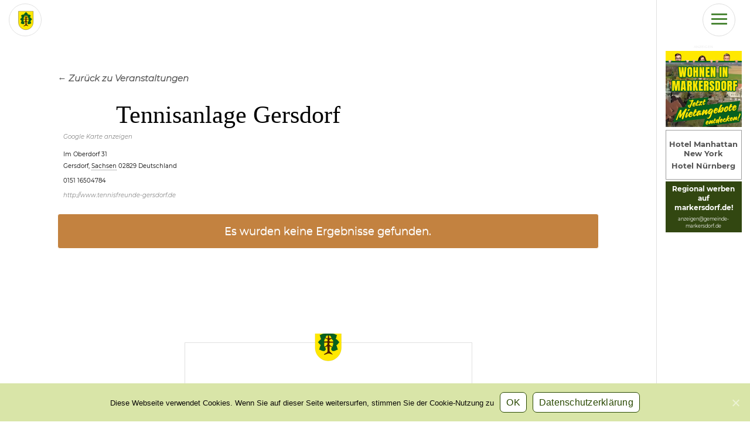

--- FILE ---
content_type: text/html; charset=UTF-8
request_url: https://markersdorf.de/veranstaltungsort/tennisanlage-gersdorf/
body_size: 24068
content:
<!DOCTYPE html PUBLIC "-//W3C//DTD XHTML 1.0 Transitional//DE" "http://www.w3.org/TR/xhtml1/DTD/xhtml1-transitional.dtd">
<html xmlns="http://www.w3.org/1999/xhtml" lang="de">
<head profile="http://gmpg.org/xfn/11">
  <title>
    Anstehende Veranstaltungen | Gemeinde Markersdorf  </title>

 
<!-- META TAGS | Start-->
	 <meta http-equiv="Content-Type" content="text/html; charset=UTF-8" />
 <!--  <meta name="viewport" content="width=device-width, initial-scale=1.0, user-scalable=no">-->
   <meta name="viewport" content="width=device-width, initial-scale=1">
<meta name="google-site-verification" content="2IT73gEV8NX2MBEhEWibYP0mFpkWOIm-hyZ23fy-sVs" />

  <!-- Open Graph Meta Tags für Facebook -->

    <meta property="og:type" content="article" />
    <meta property="og:site_name" content="Markersdorf.de">
    <meta property="og:locale" content="de_DE">
   <!--  <meta property="og:url" content="https://markersdorf.de/veranstaltungsort/tennisanlage-gersdorf" /> -->
  <!--   <meta property="og:title" content="Tennisanlage Gersdorf" /> -->
    <meta property="og:description" content="" />

    <!-- Twitter Cards Meta Tags -->
    <meta name="twitter:card" content="summary_large_image" />
    <meta name="twitter:title" content="Tennisanlage Gersdorf" />
    <meta name="twitter:description" content="" />
   
    <meta name="twitter:url" content="https://markersdorf.de/veranstaltungsort/tennisanlage-gersdorf" />

<!-- Open Graph tags -->



<meta name="keywords" content=", GemeindeMarkersdorf">



<!-- META TAGS | End-->
<!-- FAVICON | Start-->
      <link rel='shortcut icon' href='https://markersdorf.de/wp-content/themes/magdalena/img/logo_black.svg' type='image/x-icon'>
<!-- FAVICON | End-->   
<!-- CSS | Start-->


  <link rel="stylesheet" href="https://markersdorf.de/wp-content/themes/magdalena/js/bootstrap/332/bootstrap.min.css" type="text/css" media="screen" />   
<!--  <link rel="stylesheet" href="https://markersdorf.de/wp-content/themes/magdalena/style.css" type="text/css" media="screen" /> -->
  <link rel="stylesheet" href="https://markersdorf.de/wp-content/themes/magdalena/js/lib/owl2/css/owl.carousel.min.css">
  <link rel="stylesheet" href="https://markersdorf.de/wp-content/themes/magdalena/js/lib/owl2/css/owl.theme.default.min.css">
 
<link rel="stylesheet" href="https://markersdorf.de/wp-content/themes/magdalena/swiper.min.css">
<meta name="robots" content="INDEX,FOLLOW" />

 <!-- CSS | End-->   
<!-- WP HEAD | Start-->
    
		<!-- All in One SEO 4.3.1.1 - aioseo.com -->
		<meta name="robots" content="max-image-preview:large" />
		<link rel="canonical" href="https://markersdorf.de/veranstaltungsort/tennisanlage-gersdorf/" />
		<meta name="generator" content="All in One SEO (AIOSEO) 4.3.1.1 " />
		<script type="application/ld+json" class="aioseo-schema">
			{"@context":"https:\/\/schema.org","@graph":[{"@type":"BreadcrumbList","@id":"https:\/\/markersdorf.de\/veranstaltungsort\/tennisanlage-gersdorf\/#breadcrumblist","itemListElement":[{"@type":"ListItem","@id":"https:\/\/markersdorf.de\/#listItem","position":1,"item":{"@type":"WebPage","@id":"https:\/\/markersdorf.de\/","name":"Home","description":"Die Gro\u00dfgemeinde Markersdorf liegt in Ostsachsen, in der niederschlesischen Oberlausitz, westlich und s\u00fcdwestlich der Stadt G\u00f6rlitz. Eingebettet ins H\u00fcgelland pr\u00e4gen die sieben Markersdorfer Ortschaften Land und Leben am Fu\u00dfe der Landeskrone.","url":"https:\/\/markersdorf.de\/"},"nextItem":"https:\/\/markersdorf.de\/veranstaltungsort\/tennisanlage-gersdorf\/#listItem"},{"@type":"ListItem","@id":"https:\/\/markersdorf.de\/veranstaltungsort\/tennisanlage-gersdorf\/#listItem","position":2,"item":{"@type":"WebPage","@id":"https:\/\/markersdorf.de\/veranstaltungsort\/tennisanlage-gersdorf\/","name":"Tennisanlage Gersdorf","url":"https:\/\/markersdorf.de\/veranstaltungsort\/tennisanlage-gersdorf\/"},"previousItem":"https:\/\/markersdorf.de\/#listItem"}]},{"@type":"Organization","@id":"https:\/\/markersdorf.de\/#organization","name":"Gemeinde Markersdorf","url":"https:\/\/markersdorf.de\/","logo":{"@type":"ImageObject","url":"https:\/\/markersdorf.de\/wp-content\/uploads\/2019\/01\/Wappen_gemeinde_markersdorf.png","@id":"https:\/\/markersdorf.de\/#organizationLogo","width":354,"height":435},"image":{"@id":"https:\/\/markersdorf.de\/#organizationLogo"},"sameAs":["https:\/\/de.wikipedia.org\/wiki\/Markersdorf_Sachsen"]},{"@type":"Person","@id":"https:\/\/markersdorf.de\/author\/redaktion\/#author","url":"https:\/\/markersdorf.de\/author\/redaktion\/","name":"Thomas Beier","image":{"@type":"ImageObject","@id":"https:\/\/markersdorf.de\/veranstaltungsort\/tennisanlage-gersdorf\/#authorImage","url":"https:\/\/secure.gravatar.com\/avatar\/17c42799c6f734871174319b0209beac?s=96&d=mm&r=g","width":96,"height":96,"caption":"Thomas Beier"}},{"@type":"WebPage","@id":"https:\/\/markersdorf.de\/veranstaltungsort\/tennisanlage-gersdorf\/#webpage","url":"https:\/\/markersdorf.de\/veranstaltungsort\/tennisanlage-gersdorf\/","name":"Tennisanlage Gersdorf","inLanguage":"de-DE","isPartOf":{"@id":"https:\/\/markersdorf.de\/#website"},"breadcrumb":{"@id":"https:\/\/markersdorf.de\/veranstaltungsort\/tennisanlage-gersdorf\/#breadcrumblist"},"author":{"@id":"https:\/\/markersdorf.de\/author\/redaktion\/#author"},"creator":{"@id":"https:\/\/markersdorf.de\/author\/redaktion\/#author"},"datePublished":"2020-10-01T15:38:55+02:00","dateModified":"2020-10-01T15:38:55+02:00"},{"@type":"WebSite","@id":"https:\/\/markersdorf.de\/#website","url":"https:\/\/markersdorf.de\/","name":"Gemeinde Markersdorf","inLanguage":"de-DE","publisher":{"@id":"https:\/\/markersdorf.de\/#organization"}}]}
		</script>
		<!-- All in One SEO -->

<link rel='stylesheet' id='tribe-accessibility-css-css' href='https://markersdorf.de/wp-content/plugins/the-events-calendar/common/src/resources/css/accessibility.min.css?ver=4.9.7' type='text/css' media='all' />
<link rel='stylesheet' id='tribe-events-full-calendar-style-css' href='https://markersdorf.de/wp-content/plugins/the-events-calendar/src/resources/css/tribe-events-full.min.css?ver=4.9.1' type='text/css' media='all' />
<link rel='stylesheet' id='tribe-events-full-pro-calendar-style-css' href='https://markersdorf.de/wp-content/plugins/events-calendar-pro/src/resources/css/tribe-events-pro-full.min.css?ver=4.7.1' type='text/css' media='all' />
<link rel='stylesheet' id='tribe-events-custom-jquery-styles-css' href='https://markersdorf.de/wp-content/plugins/the-events-calendar/vendor/jquery/smoothness/jquery-ui-1.8.23.custom.css?ver=4.9.1' type='text/css' media='all' />
<link rel='stylesheet' id='tribe-events-bootstrap-datepicker-css-css' href='https://markersdorf.de/wp-content/plugins/the-events-calendar/vendor/bootstrap-datepicker/css/bootstrap-datepicker.standalone.min.css?ver=4.9.1' type='text/css' media='all' />
<link rel='stylesheet' id='tribe-events-calendar-style-css' href='https://markersdorf.de/wp-content/plugins/the-events-calendar/src/resources/css/tribe-events-theme.min.css?ver=4.9.1' type='text/css' media='all' />
<link rel='stylesheet' id='tribe-events-calendar-full-mobile-style-css' href='https://markersdorf.de/wp-content/plugins/the-events-calendar/src/resources/css/tribe-events-full-mobile.min.css?ver=4.9.1' type='text/css' media='only screen and (max-width: 768px)' />
<link rel='stylesheet' id='tribe-events-calendar-pro-override-style-css' href='https://markersdorf.de/wp-content/themes/magdalena/tribe-events/pro/tribe-events-pro.css?ver=4.7.1' type='text/css' media='all' />
<link rel='stylesheet' id='tribe-events-calendar-mobile-style-css' href='https://markersdorf.de/wp-content/plugins/the-events-calendar/src/resources/css/tribe-events-theme-mobile.min.css?ver=4.9.1' type='text/css' media='only screen and (max-width: 768px)' />
<link rel='stylesheet' id='tribe-events-calendar-pro-style-css' href='https://markersdorf.de/wp-content/plugins/events-calendar-pro/src/resources/css/tribe-events-pro-theme.min.css?ver=4.7.1' type='text/css' media='all' />
<link rel='stylesheet' id='tribe-events-calendar-pro-mobile-style-css' href='https://markersdorf.de/wp-content/plugins/events-calendar-pro/src/resources/css/tribe-events-pro-theme-mobile.min.css?ver=4.7.1' type='text/css' media='only screen and (max-width: 768px)' />
<link rel='stylesheet' id='tribe-events-calendar-full-pro-mobile-style-css' href='https://markersdorf.de/wp-content/plugins/events-calendar-pro/src/resources/css/tribe-events-pro-full-mobile.min.css?ver=4.7.1' type='text/css' media='only screen and (max-width: 768px)' />
<link rel='stylesheet' id='wp-block-library-css' href='https://markersdorf.de/wp-includes/css/dist/block-library/style.min.css?ver=6.4.7' type='text/css' media='all' />
<link rel='stylesheet' id='nk-awb-css' href='https://markersdorf.de/wp-content/plugins/advanced-backgrounds/assets/awb/awb.min.css?ver=1.6.4' type='text/css' media='all' />
<link rel='stylesheet' id='advgb_custom_styles-css' href='https://markersdorf.de/wp-content/uploads/advgb/custom_styles.css?ver=6.4.7' type='text/css' media='all' />
<link rel='stylesheet' id='dashicons-css' href='https://markersdorf.de/wp-includes/css/dashicons.min.css?ver=6.4.7' type='text/css' media='all' />
<style id='classic-theme-styles-inline-css' type='text/css'>
/*! This file is auto-generated */
.wp-block-button__link{color:#fff;background-color:#32373c;border-radius:9999px;box-shadow:none;text-decoration:none;padding:calc(.667em + 2px) calc(1.333em + 2px);font-size:1.125em}.wp-block-file__button{background:#32373c;color:#fff;text-decoration:none}
</style>
<style id='global-styles-inline-css' type='text/css'>
body{--wp--preset--color--black: #000000;--wp--preset--color--cyan-bluish-gray: #abb8c3;--wp--preset--color--white: #ffffff;--wp--preset--color--pale-pink: #f78da7;--wp--preset--color--vivid-red: #cf2e2e;--wp--preset--color--luminous-vivid-orange: #ff6900;--wp--preset--color--luminous-vivid-amber: #fcb900;--wp--preset--color--light-green-cyan: #7bdcb5;--wp--preset--color--vivid-green-cyan: #00d084;--wp--preset--color--pale-cyan-blue: #8ed1fc;--wp--preset--color--vivid-cyan-blue: #0693e3;--wp--preset--color--vivid-purple: #9b51e0;--wp--preset--gradient--vivid-cyan-blue-to-vivid-purple: linear-gradient(135deg,rgba(6,147,227,1) 0%,rgb(155,81,224) 100%);--wp--preset--gradient--light-green-cyan-to-vivid-green-cyan: linear-gradient(135deg,rgb(122,220,180) 0%,rgb(0,208,130) 100%);--wp--preset--gradient--luminous-vivid-amber-to-luminous-vivid-orange: linear-gradient(135deg,rgba(252,185,0,1) 0%,rgba(255,105,0,1) 100%);--wp--preset--gradient--luminous-vivid-orange-to-vivid-red: linear-gradient(135deg,rgba(255,105,0,1) 0%,rgb(207,46,46) 100%);--wp--preset--gradient--very-light-gray-to-cyan-bluish-gray: linear-gradient(135deg,rgb(238,238,238) 0%,rgb(169,184,195) 100%);--wp--preset--gradient--cool-to-warm-spectrum: linear-gradient(135deg,rgb(74,234,220) 0%,rgb(151,120,209) 20%,rgb(207,42,186) 40%,rgb(238,44,130) 60%,rgb(251,105,98) 80%,rgb(254,248,76) 100%);--wp--preset--gradient--blush-light-purple: linear-gradient(135deg,rgb(255,206,236) 0%,rgb(152,150,240) 100%);--wp--preset--gradient--blush-bordeaux: linear-gradient(135deg,rgb(254,205,165) 0%,rgb(254,45,45) 50%,rgb(107,0,62) 100%);--wp--preset--gradient--luminous-dusk: linear-gradient(135deg,rgb(255,203,112) 0%,rgb(199,81,192) 50%,rgb(65,88,208) 100%);--wp--preset--gradient--pale-ocean: linear-gradient(135deg,rgb(255,245,203) 0%,rgb(182,227,212) 50%,rgb(51,167,181) 100%);--wp--preset--gradient--electric-grass: linear-gradient(135deg,rgb(202,248,128) 0%,rgb(113,206,126) 100%);--wp--preset--gradient--midnight: linear-gradient(135deg,rgb(2,3,129) 0%,rgb(40,116,252) 100%);--wp--preset--font-size--small: 13px;--wp--preset--font-size--medium: 20px;--wp--preset--font-size--large: 36px;--wp--preset--font-size--x-large: 42px;--wp--preset--spacing--20: 0.44rem;--wp--preset--spacing--30: 0.67rem;--wp--preset--spacing--40: 1rem;--wp--preset--spacing--50: 1.5rem;--wp--preset--spacing--60: 2.25rem;--wp--preset--spacing--70: 3.38rem;--wp--preset--spacing--80: 5.06rem;--wp--preset--shadow--natural: 6px 6px 9px rgba(0, 0, 0, 0.2);--wp--preset--shadow--deep: 12px 12px 50px rgba(0, 0, 0, 0.4);--wp--preset--shadow--sharp: 6px 6px 0px rgba(0, 0, 0, 0.2);--wp--preset--shadow--outlined: 6px 6px 0px -3px rgba(255, 255, 255, 1), 6px 6px rgba(0, 0, 0, 1);--wp--preset--shadow--crisp: 6px 6px 0px rgba(0, 0, 0, 1);}:where(.is-layout-flex){gap: 0.5em;}:where(.is-layout-grid){gap: 0.5em;}body .is-layout-flow > .alignleft{float: left;margin-inline-start: 0;margin-inline-end: 2em;}body .is-layout-flow > .alignright{float: right;margin-inline-start: 2em;margin-inline-end: 0;}body .is-layout-flow > .aligncenter{margin-left: auto !important;margin-right: auto !important;}body .is-layout-constrained > .alignleft{float: left;margin-inline-start: 0;margin-inline-end: 2em;}body .is-layout-constrained > .alignright{float: right;margin-inline-start: 2em;margin-inline-end: 0;}body .is-layout-constrained > .aligncenter{margin-left: auto !important;margin-right: auto !important;}body .is-layout-constrained > :where(:not(.alignleft):not(.alignright):not(.alignfull)){max-width: var(--wp--style--global--content-size);margin-left: auto !important;margin-right: auto !important;}body .is-layout-constrained > .alignwide{max-width: var(--wp--style--global--wide-size);}body .is-layout-flex{display: flex;}body .is-layout-flex{flex-wrap: wrap;align-items: center;}body .is-layout-flex > *{margin: 0;}body .is-layout-grid{display: grid;}body .is-layout-grid > *{margin: 0;}:where(.wp-block-columns.is-layout-flex){gap: 2em;}:where(.wp-block-columns.is-layout-grid){gap: 2em;}:where(.wp-block-post-template.is-layout-flex){gap: 1.25em;}:where(.wp-block-post-template.is-layout-grid){gap: 1.25em;}.has-black-color{color: var(--wp--preset--color--black) !important;}.has-cyan-bluish-gray-color{color: var(--wp--preset--color--cyan-bluish-gray) !important;}.has-white-color{color: var(--wp--preset--color--white) !important;}.has-pale-pink-color{color: var(--wp--preset--color--pale-pink) !important;}.has-vivid-red-color{color: var(--wp--preset--color--vivid-red) !important;}.has-luminous-vivid-orange-color{color: var(--wp--preset--color--luminous-vivid-orange) !important;}.has-luminous-vivid-amber-color{color: var(--wp--preset--color--luminous-vivid-amber) !important;}.has-light-green-cyan-color{color: var(--wp--preset--color--light-green-cyan) !important;}.has-vivid-green-cyan-color{color: var(--wp--preset--color--vivid-green-cyan) !important;}.has-pale-cyan-blue-color{color: var(--wp--preset--color--pale-cyan-blue) !important;}.has-vivid-cyan-blue-color{color: var(--wp--preset--color--vivid-cyan-blue) !important;}.has-vivid-purple-color{color: var(--wp--preset--color--vivid-purple) !important;}.has-black-background-color{background-color: var(--wp--preset--color--black) !important;}.has-cyan-bluish-gray-background-color{background-color: var(--wp--preset--color--cyan-bluish-gray) !important;}.has-white-background-color{background-color: var(--wp--preset--color--white) !important;}.has-pale-pink-background-color{background-color: var(--wp--preset--color--pale-pink) !important;}.has-vivid-red-background-color{background-color: var(--wp--preset--color--vivid-red) !important;}.has-luminous-vivid-orange-background-color{background-color: var(--wp--preset--color--luminous-vivid-orange) !important;}.has-luminous-vivid-amber-background-color{background-color: var(--wp--preset--color--luminous-vivid-amber) !important;}.has-light-green-cyan-background-color{background-color: var(--wp--preset--color--light-green-cyan) !important;}.has-vivid-green-cyan-background-color{background-color: var(--wp--preset--color--vivid-green-cyan) !important;}.has-pale-cyan-blue-background-color{background-color: var(--wp--preset--color--pale-cyan-blue) !important;}.has-vivid-cyan-blue-background-color{background-color: var(--wp--preset--color--vivid-cyan-blue) !important;}.has-vivid-purple-background-color{background-color: var(--wp--preset--color--vivid-purple) !important;}.has-black-border-color{border-color: var(--wp--preset--color--black) !important;}.has-cyan-bluish-gray-border-color{border-color: var(--wp--preset--color--cyan-bluish-gray) !important;}.has-white-border-color{border-color: var(--wp--preset--color--white) !important;}.has-pale-pink-border-color{border-color: var(--wp--preset--color--pale-pink) !important;}.has-vivid-red-border-color{border-color: var(--wp--preset--color--vivid-red) !important;}.has-luminous-vivid-orange-border-color{border-color: var(--wp--preset--color--luminous-vivid-orange) !important;}.has-luminous-vivid-amber-border-color{border-color: var(--wp--preset--color--luminous-vivid-amber) !important;}.has-light-green-cyan-border-color{border-color: var(--wp--preset--color--light-green-cyan) !important;}.has-vivid-green-cyan-border-color{border-color: var(--wp--preset--color--vivid-green-cyan) !important;}.has-pale-cyan-blue-border-color{border-color: var(--wp--preset--color--pale-cyan-blue) !important;}.has-vivid-cyan-blue-border-color{border-color: var(--wp--preset--color--vivid-cyan-blue) !important;}.has-vivid-purple-border-color{border-color: var(--wp--preset--color--vivid-purple) !important;}.has-vivid-cyan-blue-to-vivid-purple-gradient-background{background: var(--wp--preset--gradient--vivid-cyan-blue-to-vivid-purple) !important;}.has-light-green-cyan-to-vivid-green-cyan-gradient-background{background: var(--wp--preset--gradient--light-green-cyan-to-vivid-green-cyan) !important;}.has-luminous-vivid-amber-to-luminous-vivid-orange-gradient-background{background: var(--wp--preset--gradient--luminous-vivid-amber-to-luminous-vivid-orange) !important;}.has-luminous-vivid-orange-to-vivid-red-gradient-background{background: var(--wp--preset--gradient--luminous-vivid-orange-to-vivid-red) !important;}.has-very-light-gray-to-cyan-bluish-gray-gradient-background{background: var(--wp--preset--gradient--very-light-gray-to-cyan-bluish-gray) !important;}.has-cool-to-warm-spectrum-gradient-background{background: var(--wp--preset--gradient--cool-to-warm-spectrum) !important;}.has-blush-light-purple-gradient-background{background: var(--wp--preset--gradient--blush-light-purple) !important;}.has-blush-bordeaux-gradient-background{background: var(--wp--preset--gradient--blush-bordeaux) !important;}.has-luminous-dusk-gradient-background{background: var(--wp--preset--gradient--luminous-dusk) !important;}.has-pale-ocean-gradient-background{background: var(--wp--preset--gradient--pale-ocean) !important;}.has-electric-grass-gradient-background{background: var(--wp--preset--gradient--electric-grass) !important;}.has-midnight-gradient-background{background: var(--wp--preset--gradient--midnight) !important;}.has-small-font-size{font-size: var(--wp--preset--font-size--small) !important;}.has-medium-font-size{font-size: var(--wp--preset--font-size--medium) !important;}.has-large-font-size{font-size: var(--wp--preset--font-size--large) !important;}.has-x-large-font-size{font-size: var(--wp--preset--font-size--x-large) !important;}
.wp-block-navigation a:where(:not(.wp-element-button)){color: inherit;}
:where(.wp-block-post-template.is-layout-flex){gap: 1.25em;}:where(.wp-block-post-template.is-layout-grid){gap: 1.25em;}
:where(.wp-block-columns.is-layout-flex){gap: 2em;}:where(.wp-block-columns.is-layout-grid){gap: 2em;}
.wp-block-pullquote{font-size: 1.5em;line-height: 1.6;}
</style>
<link rel='stylesheet' id='breadcrumb_style-css' href='https://markersdorf.de/wp-content/plugins/breadcrumb/assets/front/css/style.css?ver=6.4.7' type='text/css' media='all' />
<link rel='stylesheet' id='contact-form-7-css' href='https://markersdorf.de/wp-content/plugins/contact-form-7/includes/css/styles.css?ver=5.3.2' type='text/css' media='all' />
<link rel='stylesheet' id='passster-css-css' href='https://markersdorf.de/wp-content/plugins/content-protector/assets/public/passster.min.css?ver=all' type='text/css' media='all' />
<link rel='stylesheet' id='cookie-notice-front-css' href='https://markersdorf.de/wp-content/plugins/cookie-notice/css/front.min.css?ver=6.4.7' type='text/css' media='all' />
<link rel='stylesheet' id='lbwps-styles-photoswipe5-main-css' href='https://markersdorf.de/wp-content/plugins/lightbox-photoswipe/assets/ps5/styles/main.css?ver=5.0.30' type='text/css' media='all' />
<link rel='stylesheet' id='flxmap-css' href='https://markersdorf.de/wp-content/plugins/wp-flexible-map/css/styles.css?ver=1.17.1' type='text/css' media='all' />
<link rel='stylesheet' id='wp-pagenavi-css' href='https://markersdorf.de/wp-content/plugins/wp-pagenavi/pagenavi-css.css?ver=2.70' type='text/css' media='all' />
<link rel='stylesheet' id='custom-styles-css' href='https://markersdorf.de/wp-content/themes/magdalena/style.css?ver=1768930741' type='text/css' media='all' />
<link rel='stylesheet' id='newsletter-css' href='https://markersdorf.de/wp-content/plugins/newsletter/style.css?ver=8.0.9' type='text/css' media='all' />
<link rel='stylesheet' id='acf_jig_justified_css-css' href='https://markersdorf.de/wp-content/plugins/acf-justified-image-grid/css/justifiedGallery.css?ver=3.5.4' type='text/css' media='all' />
<link rel='stylesheet' id='acf_jig_swipe_css-css' href='https://markersdorf.de/wp-content/plugins/acf-justified-image-grid/js/swipebox/css/swipebox.css?ver=1.3.0.2' type='text/css' media='all' />
<link rel='stylesheet' id='tablepress-default-css' href='https://markersdorf.de/wp-content/plugins/tablepress/css/default.min.css?ver=1.11' type='text/css' media='all' />
<link rel='stylesheet' id='ctn-stylesheet-css' href='https://markersdorf.de/wp-content/plugins/current-template-name/assets/css/ctn-style.css?ver=6.4.7' type='text/css' media='all' />
<link rel='stylesheet' id='teccc_stylesheet-css' href='https://markersdorf.de/wp-content/uploads/teccc_bb14cb3443ecf9af4fe3f1ef4357df0d.min.css?ver=6.1.1' type='text/css' media='all' />
<script type="text/javascript" src="https://markersdorf.de/wp-includes/js/jquery/jquery.min.js?ver=3.7.1" id="jquery-core-js"></script>
<script type="text/javascript" src="https://markersdorf.de/wp-includes/js/jquery/jquery-migrate.min.js?ver=3.4.1" id="jquery-migrate-js"></script>
<script type="text/javascript" src="https://markersdorf.de/wp-content/plugins/the-events-calendar/vendor/bootstrap-datepicker/js/bootstrap-datepicker.min.js?ver=4.9.1" id="tribe-events-bootstrap-datepicker-js"></script>
<script type="text/javascript" src="https://markersdorf.de/wp-content/plugins/the-events-calendar/vendor/jquery-resize/jquery.ba-resize.min.js?ver=4.9.1" id="tribe-events-jquery-resize-js"></script>
<script type="text/javascript" src="https://markersdorf.de/wp-content/plugins/the-events-calendar/vendor/jquery-placeholder/jquery.placeholder.min.js?ver=4.9.1" id="jquery-placeholder-js"></script>
<script type="text/javascript" id="tribe-events-calendar-script-js-extra">
/* <![CDATA[ */
var tribe_js_config = {"permalink_settings":"\/%post_id%\/%postname%\/","events_post_type":"tribe_events","events_base":"https:\/\/markersdorf.de\/events\/","debug":""};
var tribe_js_config = {"permalink_settings":"\/%post_id%\/%postname%\/","events_post_type":"tribe_events","events_base":"https:\/\/markersdorf.de\/events\/","debug":""};
/* ]]> */
</script>
<script type="text/javascript" src="https://markersdorf.de/wp-content/plugins/the-events-calendar/src/resources/js/tribe-events.min.js?ver=4.9.1" id="tribe-events-calendar-script-js"></script>
<script type="text/javascript" src="https://markersdorf.de/wp-content/plugins/the-events-calendar/vendor/php-date-formatter/js/php-date-formatter.min.js?ver=4.9.1" id="tribe-events-php-date-formatter-js"></script>
<script type="text/javascript" src="https://markersdorf.de/wp-content/plugins/the-events-calendar/common/vendor/momentjs/moment.min.js?ver=4.9.7" id="tribe-moment-js"></script>
<script type="text/javascript" id="tribe-events-dynamic-js-extra">
/* <![CDATA[ */
var tribe_dynamic_help_text = {"date_with_year":"j. F Y","date_no_year":"j. F Y","datepicker_format":"d.m.Y","datepicker_format_index":"11","days":["Sonntag","Montag","Dienstag","Mittwoch","Donnerstag","Freitag","Samstag"],"daysShort":["So.","Mo.","Di.","Mi.","Do.","Fr.","Sa."],"months":["Januar","Februar","M\u00e4rz","April","Mai","Juni","Juli","August","September","Oktober","November","Dezember"],"monthsShort":["Jan","Feb","Mar","Apr","Mai","Jun","Jul","Aug","Sep","Oct","Nov","Dec"],"msgs":"[\"Diese Veranstaltung findet von %%starttime%% bis %%endtime%% am %%startdatenoyear%% statt.\",\"Diese Veranstaltung findet um %%starttime%% am %%startdatenoyear%% statt.\",\"Diese ganzt\\u00e4gige Veranstaltung findet am %%startdatenoyear%% statt.\",\"Diese Veranstaltung beginnt um %%starttime%% am %%startdatenoyear%% und endet um %%endtime%% am %%enddatewithyear%%\",\"Diese Veranstaltung beginnt um %%starttime%% am %%startdatenoyear%% und endet am %%enddatewithyear%%\",\"Diese ganzt\\u00e4gige Veranstaltung beginnt am %%startdatenoyear%% und endet am %%enddatewithyear%%.\"]"};
/* ]]> */
</script>
<script type="text/javascript" src="https://markersdorf.de/wp-content/plugins/the-events-calendar/src/resources/js/events-dynamic.min.js?ver=4.9.1" id="tribe-events-dynamic-js"></script>
<script type="text/javascript" id="tribe-events-pro-js-extra">
/* <![CDATA[ */
var TribeEventsPro = {"geocenter":{"max_lat":0,"max_lng":0,"min_lat":0,"min_lng":0},"map_tooltip_event":"Veranstaltung: ","map_tooltip_address":"Adresse: "};
var TribeEventsPro = {"geocenter":{"max_lat":0,"max_lng":0,"min_lat":0,"min_lng":0},"map_tooltip_event":"Veranstaltung: ","map_tooltip_address":"Adresse: "};
/* ]]> */
</script>
<script type="text/javascript" src="https://markersdorf.de/wp-content/plugins/events-calendar-pro/src/resources/js/tribe-events-pro.min.js?ver=4.7.1" id="tribe-events-pro-js"></script>
<script type="text/javascript" src="https://markersdorf.de/wp-content/plugins/the-events-calendar/src/resources/js/tribe-events-bar.min.js?ver=4.9.1" id="tribe-events-bar-js"></script>
<link rel="https://api.w.org/" href="https://markersdorf.de/wp-json/" /><link rel="EditURI" type="application/rsd+xml" title="RSD" href="https://markersdorf.de/xmlrpc.php?rsd" />
<meta name="generator" content="WordPress 6.4.7" />
<link rel='shortlink' href='https://markersdorf.de/?p=49720' />
<link rel="alternate" type="application/json+oembed" href="https://markersdorf.de/wp-json/oembed/1.0/embed?url=https%3A%2F%2Fmarkersdorf.de%2Fveranstaltungsort%2Ftennisanlage-gersdorf%2F" />
<link rel="alternate" type="text/xml+oembed" href="https://markersdorf.de/wp-json/oembed/1.0/embed?url=https%3A%2F%2Fmarkersdorf.de%2Fveranstaltungsort%2Ftennisanlage-gersdorf%2F&#038;format=xml" />
		<style>
		.passster-form {
			background: #F9F9F9;
			padding: 10px;
			margin: 0px;
		}
		.passster-form h4 {
			font-size: 20px;
			font-weight: 700;
			color: #4998b3;
		}
		.passster-form p {
			font-size: 14px;
			font-weight: 400;
			color: #000000;
		}
		.passster-form .error {
			font-size: 14px;
			font-weight: 400;
			color: #FFFFFF;
			background: #CC4C43;
		}
		.passster-form #passster_submit {
			color: #FFFFFF;
			background: #4998b3;
		}
		.passster-form #passster_submit:hover {
			color: #FFFFFF;
			background: #aa1100;
		}                
		</style>
		<meta name="tec-api-version" content="v1"><meta name="tec-api-origin" content="https://markersdorf.de"><link rel="https://theeventscalendar.com/" href="https://markersdorf.de/wp-json/tribe/events/v1/events/?venue=49720" /><link rel="apple-touch-icon" sizes="180x180" href="/wp-content/uploads/fbrfg/apple-touch-icon.png">
<link rel="icon" type="image/png" sizes="32x32" href="/wp-content/uploads/fbrfg/favicon-32x32.png">
<link rel="icon" type="image/png" sizes="16x16" href="/wp-content/uploads/fbrfg/favicon-16x16.png">
<link rel="manifest" href="/wp-content/uploads/fbrfg/site.webmanifest">
<link rel="shortcut icon" href="/wp-content/uploads/fbrfg/favicon.ico">
<meta name="msapplication-TileColor" content="#00a300">
<meta name="msapplication-config" content="/wp-content/uploads/fbrfg/browserconfig.xml">
<meta name="theme-color" content="#ffffff"><link rel="preload" href="https://markersdorf.de/wp-content/themes/magdalena/img-design/iconfont/MaterialIcons-Regular.woff2" as="font" type="font/woff2" crossorigin><script type="application/ld+json">
[{"@context":"http://schema.org","@type":"Place","name":"Tennisanlage Gersdorf","description":"","url":"https://markersdorf.de/veranstaltungsort/tennisanlage-gersdorf/","address":{"@type":"PostalAddress","streetAddress":"Im Oberdorf 31","addressLocality":"Gersdorf","addressRegion":"Sachsen","postalCode":"02829","addressCountry":"Deutschland"},"telephone":"0151 16504784","sameAs":"http://www.tennisfreunde-gersdorf.de"}]
</script>        <style>
            #wp-admin-bar-ctn_adminbar_menu .ab-item {
                background: ;
                color:  !important;
            }
            #wp-admin-bar-ctn_adminbar_menu .ab-item .ctn-admin-item {
                color: #6ef791;
            }
            .ctn-admin-item {
                color: #6ef791;
            }
            .ab-submenu {

            }
        </style>
        <!-- WP HEAD | End-->   

 <style>
    @media all and (-ms-high-contrast:none)
     {
   .noie {display: inline-block !important;
z-index: 500;position: fixed;top:20%;left:30%;right:auto;width:40%;height:auto;border:1px solid red;background-color: white;text-align: center;font-size: 18px;padding:3%;}
     }
  </style>

 



</head>


<body  class="tribe_venue-template-default single single-tribe_venue postid-49720 cookies-not-set tribe-no-js tribe-theme-magdalena tribe-events-venue tribe-events-style-full tribe-events-style-theme tribe-events-page-template" >






























<div class="admin-only newads">
  <div class="newads-inner">

<h2 >Anzeigen</h2><div class="buttonliste">
    <div class="mdfbutton"><a href="http://www.bauen-wohnen-ostritz.de/seite/454419/angebote-markersdorf.html" title="Jetzt attraktive Mietangebote in der Gemeinde Markersdorf entdecken!" style="margin:3px;"><img src="https://markersdorf.de/wp-content/uploads/2025/05/mieten-inmarkersdorf-2.jpg" alt="Jetzt attraktive Mietangebote in der Gemeinde Markersdorf entdecken!" /></a></div><div class="motelone">
<a href="https://www.the-cloud-one.com/de/hotels/new-york/hotel-new-york-downtown/" title="Hotel Manhattan New York" rel="noopener" target="_blank">Hotel Manhattan New York</a>
<a href="https://www.the-cloud-one.com/de/hotels/nuernberg/hotel-nuernberg/" title="Hotels Nürnberg"  rel="noopener" target="_blank">Hotel Nürnberg</a></div></div>
<a href="https://markersdorf.de/werben-auf-markersdorf-de/" class="werbensie werbensieoben"><strong>Regional werben auf markersdorf.de!</strong></a>
<a href="mailto:anzeigen@markersdorf.de" class="werbensie"> anzeigen@gemeinde-markersdorf.de</a>



</div>
</div>

<div id="all">
    <header>  
<script src="https://markersdorf.de/wp-content/themes/magdalena/js/lazy/lazysizes(lazysizes.min.js)" async=""></script>

  <script>
  window.lazySizesConfig = window.lazySizesConfig || {};
  window.lazySizesConfig.expand = 9;
</script>





<div id="wrapper">
<div id="main">

          <script type="text/javascript">
                                    jQuery(function($) 
                                    { $(".navbar-nav .1stlevel").children("ul").attr('class', "dropdown-menu mega-dropdown-menu row");});</script>

                                    <script type="text/javascript">
                                       jQuery(function($) {
                                       $(".navbar-nav .1stlevel").children("a").attr('href', "javascript:void(0)");
                                        });
                                    </script>
                                   <script type="text/javascript">
                                    jQuery(function($) 
                                    { $(".navbar-nav .1stlevel").children("a").attr('class', "dropdown-toggle");});</script>
                                      <script type="text/javascript">
                                    jQuery(function($) 
                                    { $(".navbar-nav .1stlevel").children("a").attr('data-toggle', "dropdown");});</script>
                        
                                     <script type="text/javascript">
                                    jQuery(function($) 
                                    { $(".navbar-nav .2ndlevel").addClass("col-sm-4 2ndlevel");});</script>


<!-- Start Header -->

      <nav class="navbar navbar-default navbar-fixed-top" role="navigation">
        <div class="container">
          <div class="navbar-header">
          <button aria-label="Hauptmenü der Webseite" class="navbar-toggle nav-hamburger" type="button" data-toggle="collapse" data-target=".js-navbar-collapse" onclick="this.classList.toggle('open')">

            <span class=""></span>
            <span class=""></span>
            <span class=""></span>
  
          </button>
          <a class="navbar-brand" href="https://markersdorf.de">
            <span class="badge badge-home"><object data="https://markersdorf.de/wp-content/themes/magdalena/img-design/wappen_gemeinde_markersdorf.svg" type="image/svg+xml" width="28px" >
<!-- Für Browser ohne SVG-Unterstützung -->
<img src="https://markersdorf.de/wp-content/themes/magdalena/img-design/logo.png" />
</object></span>
            </a>
            <!--
            <ul class="nav navbar-nav nav-options" id="nav-header-actions">        
             <li id="search-wrapper">
               <a id="searchlink">             
                 <span class="badge">   <i class="material-icons" >search</i></span>
                </a>   
               <input type="text" 
                   class="form-control" placeholder="Suche"    id="search"> 
             </li>
             <li>
               <a>
                  <span class="badge">  <i class="material-icons">notifications</i>     </span>      
               </a>
             </li>
         
            </ul>
          -->
        </div>
          <div class="collapse navbar-collapse js-navbar-collapse">


                                                                        <div class="menu-hauptmenu-container"><ul id="48" class="nav navbar-nav"><li id="menu-item-2209" class="lebenindergemeinde a-level 1stlevel dropdown mega-dropdown menu-item menu-item-type-post_type menu-item-object-page menu-item-has-children"><a rel="nature_people" href="https://markersdorf.de/leben-in-der-grossgemeinde/"><span class="tob">Großgemeinde Markersdorf</span><br /><span class="sub">Portrait, Landleben &#038; Bildung</span><i class="material-icons">nature_people</i><div class="verlauf"></div></a>
<ul class="sub-menu">
	<li id="menu-item-2213" class="2ndlevel portrait menu-item menu-item-type-post_type menu-item-object-page menu-item-has-children"><a href="https://markersdorf.de/leben-in-der-grossgemeinde/portrait/"><span class="tob">Portrait</span><br /><span class="sub"></span><i class="material-icons"></i><div class="verlauf"></div></a>
	<ul class="sub-menu">
		<li id="menu-item-2294" class="menu-item menu-item-type-post_type menu-item-object-page"><a rel="accessibility" href="https://markersdorf.de/leben-in-der-grossgemeinde/portrait/leben-in-der-gemeinde/"><span class="tob">Leben in der Gemeinde</span><br /><span class="sub">Kurzportrait der Großgemeinde Markersdorf</span><i class="material-icons">accessibility</i><div class="verlauf"></div></a></li>
		<li id="menu-item-2295" class="menu-item menu-item-type-post_type menu-item-object-page"><a rel="terrain" href="https://markersdorf.de/leben-in-der-grossgemeinde/portrait/ortschaften/"><span class="tob">Ortschaften</span><br /><span class="sub">Kurzportraits der sieben Ortschaften</span><i class="material-icons">terrain</i><div class="verlauf"></div></a></li>
		<li id="menu-item-2296" class="menu-item menu-item-type-post_type menu-item-object-page"><a rel="view_comfy" href="https://markersdorf.de/leben-in-der-grossgemeinde/portrait/zahlen-fakten/"><span class="tob">Zahlen &#038; Fakten</span><br /><span class="sub">Einwohnerzahlen, Flächenangaben &#038; mehr</span><i class="material-icons">view_comfy</i><div class="verlauf"></div></a></li>
		<li id="menu-item-2215" class="menu-item menu-item-type-post_type menu-item-object-page"><a rel="group_work" href="https://markersdorf.de/leben-in-der-grossgemeinde/portrait/partnergemeinden/"><span class="tob">Partnergemeinden</span><br /><span class="sub">Partnergemeinden der Gemeinde Markersdorf</span><i class="material-icons">group_work</i><div class="verlauf"></div></a></li>
		<li id="menu-item-2214" class="menu-item menu-item-type-post_type menu-item-object-page"><a rel="restore" href="https://markersdorf.de/leben-in-der-grossgemeinde/portrait/historisches/"><span class="tob">Historisches</span><br /><span class="sub">Geschichte der Gemeinde Markersdorf</span><i class="material-icons">restore</i><div class="verlauf"></div></a></li>
	</ul>
</li>
	<li id="menu-item-2354" class="2ndlevel landleben menu-item menu-item-type-post_type menu-item-object-page menu-item-has-children"><a href="https://markersdorf.de/leben-in-der-grossgemeinde/landleben/"><span class="tob">Kultur / Religion / Landleben</span><br /><span class="sub"></span><i class="material-icons"></i><div class="verlauf"></div></a>
	<ul class="sub-menu">
		<li id="menu-item-4753" class="menu-item menu-item-type-post_type menu-item-object-page"><a rel="photo_camera" href="https://markersdorf.de/leben-in-der-grossgemeinde/landleben/museen/"><span class="tob">Museen</span><br /><span class="sub">Traditionspflege bäuerlichen Lebens</span><i class="material-icons">photo_camera</i><div class="verlauf"></div></a></li>
		<li id="menu-item-2355" class="menu-item menu-item-type-post_type menu-item-object-page"><a rel="panorama_fish_eye" href="https://markersdorf.de/leben-in-der-grossgemeinde/landleben/kirchengemeinden/"><span class="tob">Kirchengemeinden</span><br /><span class="sub">Pfarrgemeinde &#038; Ansprechpartner</span><i class="material-icons">panorama_fish_eye</i><div class="verlauf"></div></a></li>
		<li id="menu-item-4679" class="menu-item menu-item-type-post_type menu-item-object-page"><a rel="whatshot" href="https://markersdorf.de/leben-in-der-grossgemeinde/landleben/feuerwehr/"><span class="tob">Feuerwehr</span><br /><span class="sub">Ansprechpartner &#038; Neuigkeiten von den Ortsfeuerwehren</span><i class="material-icons">whatshot</i><div class="verlauf"></div></a></li>
	</ul>
</li>
	<li id="menu-item-2210" class="2ndlevel bildung menu-item menu-item-type-post_type menu-item-object-page menu-item-has-children"><a href="https://markersdorf.de/leben-in-der-grossgemeinde/bildung/"><span class="tob">Bildung</span><br /><span class="sub"></span><i class="material-icons"></i><div class="verlauf"></div></a>
	<ul class="sub-menu">
		<li id="menu-item-2211" class="menu-item menu-item-type-post_type menu-item-object-page"><a rel="mood" href="https://markersdorf.de/leben-in-der-grossgemeinde/bildung/kindertageseinrichtungen/"><span class="tob">Kindertageseinrichtungen</span><br /><span class="sub">Kita, Hort &#038; Kinderhäuser</span><i class="material-icons">mood</i><div class="verlauf"></div></a></li>
		<li id="menu-item-2303" class="menu-item menu-item-type-post_type menu-item-object-page"><a rel="school" href="https://markersdorf.de/leben-in-der-grossgemeinde/bildung/schulen/"><span class="tob">Schulen</span><br /><span class="sub">Bildung ohne weite Wege</span><i class="material-icons">school</i><div class="verlauf"></div></a></li>
		<li id="menu-item-2293" class="menu-item menu-item-type-post_type menu-item-object-page"><a rel="airport_shuttle" href="https://markersdorf.de/leben-in-der-grossgemeinde/bildung/fahrbibliothek/"><span class="tob">Fahrbibliothek</span><br /><span class="sub">Standorte &#038; Ausleihzeiten</span><i class="material-icons">airport_shuttle</i><div class="verlauf"></div></a></li>
	</ul>
</li>
</ul>
</li>
<li id="menu-item-2190" class="buergerservice a-level 1stlevel dropdown mega-dropdown menu-item menu-item-type-post_type menu-item-object-page menu-item-has-children"><a rel="account_balance" href="https://markersdorf.de/buergerservice/"><span class="tob">Bürgerservice</span><br /><span class="sub">Verwaltung, Gesundheit &#038; Politik</span><i class="material-icons">account_balance</i><div class="verlauf"></div></a>
<ul class="sub-menu">
	<li id="menu-item-2220" class="2ndlevel rathaus menu-item menu-item-type-post_type menu-item-object-page menu-item-has-children"><a href="https://markersdorf.de/buergerservice/rathaus/"><span class="tob">Rathaus</span><br /><span class="sub"></span><i class="material-icons"></i><div class="verlauf"></div></a>
	<ul class="sub-menu">
		<li id="menu-item-2152" class="hide 3rdlevel ansprechpartner menu-item menu-item-type-post_type menu-item-object-page"><a rel="message" href="https://markersdorf.de/kontakt/"><span class="tob">Kontakt</span><br /><span class="sub">Kontakte aus der Gemeindeverwaltung</span><i class="material-icons">message</i><div class="verlauf"></div></a></li>
		<li id="menu-item-2263" class="menu-item menu-item-type-post_type menu-item-object-page"><a rel="settings_ethernet" href="https://markersdorf.de/buergerservice/rathaus/anliegen-a-bis-z/"><span class="tob">Anliegen A bis Z</span><br /><span class="sub">Informationen für Bürger</span><i class="material-icons">settings_ethernet</i><div class="verlauf"></div></a></li>
		<li id="menu-item-2184" class="3rdlevel bekanntmachungen menu-item menu-item-type-post_type menu-item-object-page"><a rel="alarm_on" href="https://markersdorf.de/buergerservice/rathaus/bekanntmachungen/"><span class="tob">Bekanntmachungen</span><br /><span class="sub">Veröffentlichungen &#038; Beschlüsse der Gemeinde</span><i class="material-icons">alarm_on</i><div class="verlauf"></div></a></li>
		<li id="menu-item-2185" class="3rdlevel satzungen menu-item menu-item-type-post_type menu-item-object-page"><a rel="assignment" href="https://markersdorf.de/buergerservice/rathaus/satzungen/"><span class="tob">Satzungen</span><br /><span class="sub">Gemeindliche Angelegenheiten &#038; sicherheitsrechtliche Erlasse</span><i class="material-icons">assignment</i><div class="verlauf"></div></a></li>
		<li id="menu-item-23293" class="menu-item menu-item-type-post_type menu-item-object-page"><a rel="publish" href="https://markersdorf.de/buergerservice/rathaus/ausschreibungen/"><span class="tob">Ausschreibungen</span><br /><span class="sub">Öffentliche Ausschreibungen der Gemeinde Markersdorf</span><i class="material-icons">publish</i><div class="verlauf"></div></a></li>
		<li id="menu-item-2183" class="3rdlevel aktuelles menu-item menu-item-type-post_type menu-item-object-page"><a rel="done" href="https://markersdorf.de/buergerservice/rathaus/gut-zu-wissen/"><span class="tob">Gut zu wissen</span><br /><span class="sub">Wissenswertes für die Region</span><i class="material-icons">done</i><div class="verlauf"></div></a></li>
	</ul>
</li>
	<li id="menu-item-2273" class="2ndlevel politik menu-item menu-item-type-post_type menu-item-object-page menu-item-has-children"><a href="https://markersdorf.de/buergerservice/politik/"><span class="tob">Politik</span><br /><span class="sub"></span><i class="material-icons"></i><div class="verlauf"></div></a>
	<ul class="sub-menu">
		<li id="menu-item-2274" class="menu-item menu-item-type-post_type menu-item-object-page"><a rel="person" href="https://markersdorf.de/buergerservice/politik/buergermeister/"><span class="tob">Bürgermeister</span><br /><span class="sub">Informationen aus dem Rathaus</span><i class="material-icons">person</i><div class="verlauf"></div></a></li>
		<li id="menu-item-2275" class="menu-item menu-item-type-post_type menu-item-object-page"><a rel="supervisor_account" href="https://markersdorf.de/buergerservice/politik/gemeinderat/"><span class="tob">Gemeinderat</span><br /><span class="sub">Mitglieder &#038; Tagungen</span><i class="material-icons">supervisor_account</i><div class="verlauf"></div></a></li>
		<li id="menu-item-75787" class="menu-item menu-item-type-post_type menu-item-object-page"><a rel="supervisor_account" href="https://markersdorf.de/buergerservice/politik/ausschuesse/"><span class="tob">Ausschüsse</span><br /><span class="sub">Termine</span><i class="material-icons">supervisor_account</i><div class="verlauf"></div></a></li>
		<li id="menu-item-2276" class="menu-item menu-item-type-post_type menu-item-object-page"><a title="Mitglieder" rel="people" href="https://markersdorf.de/buergerservice/politik/ortschaftsraete/"><span class="tob">Ortschaftsräte</span><br /><span class="sub">Aktuelles aus den Ortschaften</span><i class="material-icons">people</i><div class="verlauf"></div></a></li>
	</ul>
</li>
	<li id="menu-item-85070" class="2ndlevel kommunaleverbaende menu-item menu-item-type-post_type menu-item-object-page menu-item-has-children"><a href="https://markersdorf.de/buergerservice/kommunale-verbaende/"><span class="tob">Kommunale Verbände</span><br /><span class="sub"></span><i class="material-icons"></i><div class="verlauf"></div></a>
	<ul class="sub-menu">
		<li id="menu-item-85081" class="menu-item menu-item-type-post_type menu-item-object-page"><a rel="streetview" href="https://markersdorf.de/buergerservice/kommunale-verbaende/zweckverband-gewerbegebiet/"><span class="tob">Zweckverband Gewerbegebiet</span><br /><span class="sub">Görlitz-Markersdorf Am Hoterberg</span><i class="material-icons">streetview</i><div class="verlauf"></div></a></li>
	</ul>
</li>
	<li id="menu-item-2192" class="gesundheit 2ndlevel menu-item menu-item-type-post_type menu-item-object-page menu-item-has-children"><a href="https://markersdorf.de/buergerservice/gesundheit/"><span class="tob">Gesundheit</span><br /><span class="sub"></span><i class="material-icons"></i><div class="verlauf"></div></a>
	<ul class="sub-menu">
		<li id="menu-item-2180" class="menu-item menu-item-type-post_type menu-item-object-page"><a rel="store" href="https://markersdorf.de/buergerservice/gesundheit/apothekenbereitschaft/"><span class="tob">Apothekenbereitschaft</span><br /><span class="sub">Apothekenbereitschaft in Görlitz</span><i class="material-icons">store</i><div class="verlauf"></div></a></li>
		<li id="menu-item-2181" class="menu-item menu-item-type-post_type menu-item-object-page"><a rel="people_outline" href="https://markersdorf.de/buergerservice/gesundheit/aerzte/"><span class="tob">Ärzteschaft</span><br /><span class="sub">Kontakte &#038; Bereitschaftsdienste</span><i class="material-icons">people_outline</i><div class="verlauf"></div></a></li>
		<li id="menu-item-2182" class="menu-item menu-item-type-post_type menu-item-object-page"><a rel="pets" href="https://markersdorf.de/buergerservice/gesundheit/tieraerzte/"><span class="tob">Tierärzteschaft</span><br /><span class="sub">Kontakte &#038; Bereitschaftsdienste</span><i class="material-icons">pets</i><div class="verlauf"></div></a></li>
	</ul>
</li>
	<li id="menu-item-2229" class="notrufnummern 2ndlevel bildpunkt menu-item menu-item-type-post_type menu-item-object-page"><a href="https://markersdorf.de/buergerservice/notrufnummern/"><span class="tob">Notrufnummern</span><br /><span class="sub"></span><i class="material-icons"></i><div class="verlauf"></div></a></li>
</ul>
</li>
<li id="menu-item-2189" class="erlebnis a-level 1stlevel dropdown mega-dropdown menu-item menu-item-type-post_type menu-item-object-page menu-item-has-children"><a rel="directions_run" href="https://markersdorf.de/erlebnis/"><span class="tob">Erlebnis &#038; Termine</span><br /><span class="sub">Freizeit, Kultur &#038; Tourismus</span><i class="material-icons">directions_run</i><div class="verlauf"></div></a>
<ul class="sub-menu">
	<li id="menu-item-35302" class="2ndlevel dorfmuseum bildpunkt menu-item menu-item-type-post_type menu-item-object-institution"><a href="https://markersdorf.de/institution/dorfmuseum-markersdorf/"><span class="tob">Dorfmuseum Markersdorf</span><br /><span class="sub"></span><i class="material-icons"></i><div class="verlauf"></div></a></li>
	<li id="menu-item-2595" class="2ndlevel aktivitaeten menu-item menu-item-type-post_type menu-item-object-page menu-item-has-children"><a href="https://markersdorf.de/erlebnis/aktivitaeten/"><span class="tob">Aktivitäten</span><br /><span class="sub"></span><i class="material-icons"></i><div class="verlauf"></div></a>
	<ul class="sub-menu">
		<li id="menu-item-2594" class="menu-item menu-item-type-post_type menu-item-object-page"><a rel="date_range" href="https://markersdorf.de/erlebnis/aktivitaeten/veranstaltungs-und-terminkalender/"><span class="tob">Terminkalender</span><br /><span class="sub">Feste, Ausstellungen, Konzerte etc.</span><i class="material-icons">date_range</i><div class="verlauf"></div></a></li>
		<li id="menu-item-2356" class="menu-item menu-item-type-post_type menu-item-object-page"><a rel="bubble_chart" href="https://markersdorf.de/erlebnis/aktivitaeten/vereine/"><span class="tob">Vereine</span><br /><span class="sub">Vereine von A bis Z</span><i class="material-icons">bubble_chart</i><div class="verlauf"></div></a></li>
		<li id="menu-item-4728" class="menu-item menu-item-type-post_type menu-item-object-page"><a rel="fitness_center" href="https://markersdorf.de/erlebnis/aktivitaeten/sport/"><span class="tob">Sport</span><br /><span class="sub">Vereine, Sportstätten &#038; Aktuelles</span><i class="material-icons">fitness_center</i><div class="verlauf"></div></a></li>
		<li id="menu-item-35397" class="menu-item menu-item-type-post_type menu-item-object-page"><a rel="group" href="https://markersdorf.de/erlebnis/aktivitaeten/senioren/"><span class="tob">Senioren</span><br /><span class="sub">Vereine, Neuigkeiten &#038; mehr</span><i class="material-icons">group</i><div class="verlauf"></div></a></li>
		<li id="menu-item-35402" class="menu-item menu-item-type-post_type menu-item-object-page"><a rel="child_care" href="https://markersdorf.de/erlebnis/aktivitaeten/kinderjugendliche/"><span class="tob">Kinder+Jugendliche</span><br /><span class="sub">Tipps für Familien</span><i class="material-icons">child_care</i><div class="verlauf"></div></a></li>
		<li id="menu-item-2186" class="menu-item menu-item-type-post_type menu-item-object-page"><a title="Informationen zu Radfahrwegen" rel="directions_bike" href="https://markersdorf.de/erlebnis/aktivitaeten/radfahren/"><span class="tob">Radfahren</span><br /><span class="sub">Radwegenetz durch das sanfte Hügelland</span><i class="material-icons">directions_bike</i><div class="verlauf"></div></a></li>
	</ul>
</li>
	<li id="menu-item-3735" class="2ndlevel tourismus menu-item menu-item-type-post_type menu-item-object-page menu-item-has-children"><a href="https://markersdorf.de/erlebnis/tourismus/"><span class="tob">Tourismus</span><br /><span class="sub"></span><i class="material-icons"></i><div class="verlauf"></div></a>
	<ul class="sub-menu">
		<li id="menu-item-4294" class="menu-item menu-item-type-post_type menu-item-object-page"><a rel="local_airport" href="https://markersdorf.de/erlebnis/tourismus/anreise/"><span class="tob">Anreise</span><br /><span class="sub">Auf nach Markersdorf! Doch wie?</span><i class="material-icons">local_airport</i><div class="verlauf"></div></a></li>
		<li id="menu-item-2187" class="menu-item menu-item-type-post_type menu-item-object-page"><a rel="hotel" href="https://markersdorf.de/erlebnis/tourismus/uebernachtungen/"><span class="tob">Übernachtungen</span><br /><span class="sub">Hotels &#038; Pensionen</span><i class="material-icons">hotel</i><div class="verlauf"></div></a></li>
		<li id="menu-item-11157" class="menu-item menu-item-type-post_type menu-item-object-page"><a rel="visibility" href="https://markersdorf.de/erlebnis/tourismus/sehenswert/"><span class="tob">Sehenswert</span><br /><span class="sub">Sehenswürdigkeiten der Gemeinde Markersdorf</span><i class="material-icons">visibility</i><div class="verlauf"></div></a></li>
		<li id="menu-item-4304" class="menu-item menu-item-type-post_type menu-item-object-page"><a rel="local_see" href="https://markersdorf.de/erlebnis/tourismus/ausflugsziele-in-der-region/"><span class="tob">Ausflugsziele in der Region</span><br /><span class="sub">Tipps für Sehenswertes im Umland</span><i class="material-icons">local_see</i><div class="verlauf"></div></a></li>
	</ul>
</li>
</ul>
</li>
<li id="menu-item-2194" class="wirtschaft wirtschaftsub a-level 1stlevel dropdown mega-dropdown menu-item menu-item-type-post_type menu-item-object-page menu-item-has-children"><a rel="trending_up" href="https://markersdorf.de/wirtschaft/"><span class="tob">Wirtschaft</span><br /><span class="sub">Standort, Unternehmen &#038; Jobs</span><i class="material-icons">trending_up</i><div class="verlauf"></div></a>
<ul class="sub-menu">
	<li id="menu-item-3760" class="2ndlevel unternehmen-m menu-item menu-item-type-post_type menu-item-object-page menu-item-has-children"><a href="https://markersdorf.de/wirtschaft/unternehmen/"><span class="tob">Wirtschaft</span><br /><span class="sub"></span><i class="material-icons"></i><div class="verlauf"></div></a>
	<ul class="sub-menu">
		<li id="menu-item-3754" class="menu-item menu-item-type-post_type menu-item-object-page"><a rel="business" href="https://markersdorf.de/wirtschaft/unternehmen/firmendatenbank/"><span class="tob">Firmendatenbank</span><br /><span class="sub">Unternehmen aus der Region von A bis Z</span><i class="material-icons">business</i><div class="verlauf"></div></a></li>
		<li id="menu-item-3756" class="menu-item menu-item-type-post_type menu-item-object-page"><a rel="streetview" href="https://markersdorf.de/wirtschaft/unternehmen/gewerbeflaechen/"><span class="tob">Gewerbeflächen</span><br /><span class="sub">Gewerbegebiete in der Gemeinde</span><i class="material-icons">streetview</i><div class="verlauf"></div></a></li>
		<li id="menu-item-3759" class="menu-item menu-item-type-post_type menu-item-object-page"><a rel="layers" href="https://markersdorf.de/wirtschaft/unternehmen/wirtschaftsfoerderung/"><span class="tob">Wirtschaftsförderung</span><br /><span class="sub">Mittelstandsfreundliches Klima</span><i class="material-icons">layers</i><div class="verlauf"></div></a></li>
		<li id="menu-item-3755" class="menu-item menu-item-type-post_type menu-item-object-page"><a rel="work" href="https://markersdorf.de/wirtschaft/unternehmen/jobs/"><span class="tob">Jobs</span><br /><span class="sub">Jobangebote aus der Region</span><i class="material-icons">work</i><div class="verlauf"></div></a></li>
	</ul>
</li>
	<li id="menu-item-33717" class="2ndlevel unternehmerverband bildpunkt menu-item menu-item-type-post_type menu-item-object-vereine"><a href="https://markersdorf.de/erlebnis/aktivitaeten/vereine/unternehmerverband-markersdorf-e-v/"><span class="tob">Unternehmerverband</span><br /><span class="sub"></span><i class="material-icons"></i><div class="verlauf"></div></a></li>
</ul>
</li>
<li id="menu-item-96746" class="kontakt menu-item menu-item-type-post_type menu-item-object-page"><a rel="account_circle" href="https://markersdorf.de/kontakt/"><span class="tob">Kontakt</span><br /><span class="sub">Ansprechpartner</span><i class="material-icons">account_circle</i><div class="verlauf"></div></a></li>
</ul></div>


<div class="sm pull-right ">
<nav>
   <ul>

<li class="sub-menu-parent leichtesprache"> <a href="https://markersdorf.de//willkommen-auf-der-internet-seite-von-markersdorf" >    <svg id="Ebene_1" xmlns="http://www.w3.org/2000/svg" version="1.1" viewBox="0 0 233.63 283.46" alt="Button Informationen in Leichter Sprache">
  <!-- Generator: Adobe Illustrator 29.3.1, SVG Export Plug-In . SVG Version: 2.1.0 Build 151)  -->
  <defs>
    <style>
      .st0 {
        fill: #3c3c3b;
      }
    </style>
  </defs>
  <path class="st0" d="M116.81,97.14c26.83,0,48.57-21.75,48.57-48.57S143.64,0,116.81,0s-48.57,21.75-48.57,48.57,21.75,48.57,48.57,48.57"></path>
  <path class="st0" d="M231.74,91.31c-10.75-.28-65.42.69-113.04,45.67-.53.5-1.2.75-1.88.75s-1.35-.25-1.88-.75C67.31,92,12.64,91.03,1.89,91.31c-1.06.03-1.89.9-1.89,1.95v141.84c0,1.07.85,1.93,1.92,1.95,10.86.2,65.77,3.36,113.04,45.7.53.47,1.19.71,1.86.71s1.33-.24,1.86-.71c47.27-42.33,102.18-45.49,113.04-45.7,1.07-.02,1.92-.89,1.92-1.95V93.26c0-1.06-.83-1.93-1.89-1.95"></path>
</svg></a></li>   
    <li class="sub-menu-parent"> <a href="https://markersdorf.de/?s=#" ><div class="sm-flag-block">&nbsp;</div><i class="material-icons" >search</i></a></li>   
    <li class="sub-menu-parent"> <a href="https://markersdorf.de/mitgestalten/" > <div class="sm-flag-block">&nbsp;</div><i class="material-icons">create</i></a></li>   
    <li class="sub-menu-parent">
       <a href="#"><div class="sm-flag-block">&nbsp;</div>
        <object type="image/svg+xml"  class="flag-svg" data="https://markersdorf.de/wp-content/themes/magdalena/img-design/flags/de.svg">
        <!-- fallback -->
        <img src="https://markersdorf.de//wp-content/uploads/logo/wappen_gemeinde_markersdorf.gif" alt="Gemeinde Markersdorf">
        </object>
       </a>
      
       <ul class="sub-menu">
         <li>
            <a href="https://markersdorf.de//startseite/budte-srdecne-vitani-v-obci-markersdorf/" class="" title="český"><div class="sm-flag-block">&nbsp;</div>
                <object type="image/svg+xml"  class="flag-svg-cz" data="https://markersdorf.de/wp-content/themes/magdalena/img-design/flags/cz.svg">
                  <!-- fallback -->
                  <img src="https://markersdorf.de//wp-content/uploads/logo/wappen_gemeinde_markersdorf.gif" alt="Gemeinde Markersdorf">
                </object>
              </a>
         </li>
         <li> 
             <a href="https://markersdorf.de//startseite/serdecznie-witamy-w-gminie-markersdorf/" class="" title="polski"><div class="sm-flag-block">&nbsp;</div>
                <object type="image/svg+xml" class="flag-svg-pl" data="https://markersdorf.de/wp-content/themes/magdalena/img-design/flags/pl.svg">
                  <!-- fallback -->
                  <img src="https://markersdorf.de//wp-content/uploads/logo/wappen_gemeinde_markersdorf.gif" alt="Gemeinde Markersdorf">
                </object>
             </a>
         </li>
     
       </ul>
     </li>
   </ul>
 </nav>
</div>




   
 
    </div><!-- /.nav-collapse -->
    </div>
  </nav> 
   <div class="whiteout"></div>




</header>
    <!-- End Header -->
<main>
<div class="o-subnav-wrapper w-page">
<div class="breadcrump b-page"><div class="breadcrumb-container ">
  <ul vocab="https://schema.org/" typeof="BreadcrumbList">
<li property="itemListElement" typeof="ListItem" class="home" itemscope="" itemtype="http://schema.org/ListItem">
  <a property="item" typeof="WebPage" title="Home" href="https://markersdorf.de/" data-slimstat="5"><span class="material-icons"></span><span class="nixbef" property="name">Home</span></a><meta property="position" content="1"></li>
<li property="itemListElement" typeof="ListItem" class="Erlebnis"><i class="material-icons">chevron_right</i><a property="item" typeof="WebPage" href="https://markersdorf.de/erlebnis/" data-slimstat="5"><span class="material-icons"></span><span class="nixbef" property="name">Erlebnis</span></a><meta property="position" content="2"></li>
<li class="Aktivitäten"><i class="material-icons">chevron_right</i><a href="https://markersdorf.de/erlebnis/aktivitaeten/" data-slimstat="5" class="Aktivitäten"><span class="material-icons"></span><span class="nixbef" property="name">Aktivitäten</span></a><meta property="position" content="3"></li>
<li property="itemListElement" typeof="ListItem" class="Veranstaltungen"><i class="material-icons">chevron_right</i><a property="item" typeof="WebPage" title="Veranstaltungen" href="https://markersdorf.de/erlebnis/aktivitaeten/veranstaltungen/" data-slimstat="5"><span class="material-icons"></span><span class="nixbef" property="name">Veranstaltungen</span></a><meta property="position" content="4"></li>
<li property="itemListElement" typeof="ListItem" class=""><i class="material-icons">chevron_right</i><span class="material-icons"></span><a property="item" typeof="WebPage" title="Anstehende Veranstaltungen" href="#" data-slimstat="5"><span class="nixbef" property="name">Anstehende Veranstaltungen</span></a><meta property="position" content="4"></li></ul></div></div>



<ul class="o-subnav o-page">


<li class="">
  <a href="https://markersdorf.de/ortschaften/markersdorf/" class="l-mdf">
  <object type="image/svg+xml" class="" data="https://markersdorf.de/wp-content/themes/magdalena/img-design/wappen/Markersdorf.svg">
  <img src="https://markersdorf.de/wp-content/themes/magdalena/img-design/wappen/Markersdorf.png" alt="Markersdorf"></object>
  <span>Markersdorf</span>
  </a>
</li>
 

<li class="">
  <a href="https://markersdorf.de/ortschaften/deutsch-paulsdorf/" class="l-dp">
  <object type="image/svg+xml" class="" data="https://markersdorf.de/wp-content/themes/magdalena/img-design/wappen/DeutschPaulsdorf.svg">
  <img src="https://markersdorf.de/wp-content/themes/magdalena/img-design/wappen/DeutschPaulsdorf.png" alt="Gemeinde Markersdorf"></object>
  <span>Deutsch-Paulsdorf</span>
  </a>
</li>
 

<li class="">
  <a href="https://markersdorf.de/ortschaften/holtendorf/" class="l-hdf">
  <object type="image/svg+xml" class="" data="https://markersdorf.de/wp-content/themes/magdalena/img-design/wappen/Holtendorf.svg">
  <img src="https://markersdorf.de/wp-content/themes/magdalena/img-design/wappen/Holtendorf.png" alt="Holtendorf"></object>
  <span>Holtendorf</span>
  </a>
</li>


<li class="">
  <a href="https://markersdorf.de/ortschaften/gersdorf/" class="l-gd">
  <object type="image/svg+xml" class="" data="https://markersdorf.de/wp-content/themes/magdalena/img-design/wappen/Gersdorf.svg">
  <img src="https://markersdorf.de/wp-content/themes/magdalena/img-design/wappen/Gersdorf.png" alt="Gersdorf"></object>
  <span>Gersdorf</span>
  </a>
</li>

<li class="">
  <a href="https://markersdorf.de/ortschaften/friedersdorf/" class="l-fd">
  <object type="image/svg+xml" class="" data="https://markersdorf.de/wp-content/themes/magdalena/img-design/wappen/Friedersdorf.svg">
  <img src="https://markersdorf.de/wp-content/themes/magdalena/img-design/wappen/Friedersdorf.png" alt="Friedersdorf"></object>
  <span>Friedersdorf</span>
  </a>
</li>


<li class="">
  <a href="https://markersdorf.de/ortschaften/pfaffendorf/" class="l-pd">
  <object type="image/svg+xml" class="" data="https://markersdorf.de/wp-content/themes/magdalena/img-design/wappen/Pfaffendorf.svg">
  <img src="https://markersdorf.de/wp-content/themes/magdalena/img-design/wappen/Pfaffendorf.png" alt="Pfaffendorf"></object>
  <span>Pfaffendorf</span>
  </a>
</li>


<li class="">
  <a href="https://markersdorf.de/ortschaften/jauernick-buschbach/" class="l-jb">
  <object type="image/svg+xml" class="" data="https://markersdorf.de/wp-content/themes/magdalena/img-design/wappen/JauernickBuschbach.svg">
  <img src="https://markersdorf.de/wp-content/themes/magdalena/img-design/wappen/JauernickBuschbach.png" alt="Jauernick-Buschbach"></object>
  <span>Jauernick-Buschbach</span>
  </a>
</li>




</ul>  

</div>
<div class="contentsize">
<div id="main-content" class="co si ecs-event 
  ecs-eventslug ">

<main id="tribe-events-pg-template" class="tribe-events-pg-template">
	<div id="tribe-events" class="tribe-no-js" data-live_ajax="1" data-datepicker_format="11" data-category="" data-featured=""><div class="tribe-events-before-html"></div><span class="tribe-events-ajax-loading"><img class="tribe-events-spinner-medium" src="https://markersdorf.de/wp-content/plugins/the-events-calendar/src/resources/images/tribe-loading.gif" alt="Lade Veranstaltungen" /></span>	<div class="tribe-events-venue">

		<p class="tribe-events-back">
			<a href="https://markersdorf.de/events/" rel="bookmark">&larr; Zurück zu Veranstaltungen</a>
		</p>

	<div class="tribe-events-venue-meta tribe-clearfix">
		<!-- Venue Title -->
				<h1 class="tribe-venue-name">Tennisanlage Gersdorf</h1>
		
		
		<div class="tribe-events-event-meta">

							<!-- Google Map Link -->
				<a class="tribe-events-gmap" href="https://maps.google.com/maps?f=q&#038;source=s_q&#038;hl=en&#038;geocode=&#038;q=Im+Oberdorf+31+Gersdorf+Sachsen+02829+Deutschland" title="Klicken, um Google Karte anzuzeigen" target="_blank">Google Karte anzeigen</a>			
			<!-- Venue Meta -->
			
			<div class="venue-address">

								<address class="tribe-events-address">
					<span class="location">
						<span class="tribe-address">

<span class="tribe-street-address">Im Oberdorf 31</span>
	
		<br>
		<span class="tribe-locality">Gersdorf</span><span class="tribe-delimiter">,</span>

	<abbr class="tribe-region tribe-events-abbr" title="Sachsen">Sachsen</abbr>

	<span class="tribe-postal-code">02829</span>

	<span class="tribe-country-name">Deutschland</span>

</span>
					</span>
				</address>
				
									<span class="tel">
						0151 16504784					</span>
				
									<span class="url">
						<a href="http://www.tennisfreunde-gersdorf.de" target="_self">http://www.tennisfreunde-gersdorf.de</a>					</span>
				
			</div><!-- .venue-address -->

			
		</div><!-- .tribe-events-event-meta -->

		<!-- Venue Description -->
		
		<!-- Venue Featured Image -->
		
	</div><!-- .tribe-events-venue-meta -->

	<!-- Upcoming event list -->
	
	
<div id="tribe-events-content" class="tribe-events-list">


	
	<!-- Notices -->
	<div class="tribe-events-notices"><ul><li>Es wurden keine Ergebnisse gefunden.</li></ul></div>
	<!-- List Header -->
		<div id="tribe-events-header"  data-title="Anstehende Veranstaltungen &#8211; Gemeinde Markersdorf" data-viewtitle="Anstehende Veranstaltungen" data-redirected-view="" data-default-mobile-view="day" data-default-view="week">

		<!-- Header Navigation -->
				
<nav class="tribe-events-nav-pagination" aria-label="Veranstaltungen Listennavigation">
	<ul class="tribe-events-sub-nav">
		<!-- Left Navigation -->

		
		<!-- Right Navigation -->
			</ul>
</nav>		
	</div>
	<!-- #tribe-events-header -->
	

	<!-- Events Loop -->
	
	<!-- List Footer -->
		<div id="tribe-events-footer">

		<!-- Footer Navigation -->
				
<nav class="tribe-events-nav-pagination" aria-label="Veranstaltungen Listennavigation">
	<ul class="tribe-events-sub-nav">
		<!-- Left Navigation -->

		
		<!-- Right Navigation -->
			</ul>
</nav>		
	</div>
	<!-- #tribe-events-footer -->
	
</div><!-- #tribe-events-content -->

	
</div><!-- .tribe-events-venue -->
	<div class="tribe-events-after-html"></div></div><!-- #tribe-events -->
<!--
Dieser Kalender wird durch The Events Calendar generiert.
http://m.tri.be/18wn
-->
 <!-- <div class="alignwide dt-container">
<ul class="ecs-event-list ecs-count-30 ecs-design-customtabelle">
</ul>
</div>
-->
</main> <!-- #tribe-events-pg-template -->
</div>
</div>


</div><!-- wrapper -->



  <section id="mdf-footer" aria-hidden="true">
 <div class="contentsize bgentdecken mobile-no">
<div id="main-content" class="co si">

<h2 i class="si color-main"><span>Gemeinde Markersdorf</span><subhead>Weitere Seiten entdecken</subhead></h2>
 </div></div>

<section id="sitemap" class="mobile-no">
	
<div class="newnav nav"><ul id="48" class="menu"><li id="menu-item-2209" class="lebenindergemeinde a-level 1stlevel dropdown mega-dropdown menu-item menu-item-type-post_type menu-item-object-page menu-item-has-children"><a rel="nature_people" href="https://markersdorf.de/leben-in-der-grossgemeinde/"><span class="tob">Großgemeinde Markersdorf</span><br /><span class="sub">Portrait, Landleben &#038; Bildung</span><i class="material-icons">nature_people</i><div class="verlauf"></div></a>
<ul class="sub-menu">
	<li id="menu-item-2213" class="2ndlevel portrait menu-item menu-item-type-post_type menu-item-object-page menu-item-has-children"><a href="https://markersdorf.de/leben-in-der-grossgemeinde/portrait/"><span class="tob">Portrait</span><br /><span class="sub"></span><i class="material-icons"></i><div class="verlauf"></div></a>
	<ul class="sub-menu">
		<li id="menu-item-2294" class="menu-item menu-item-type-post_type menu-item-object-page"><a rel="accessibility" href="https://markersdorf.de/leben-in-der-grossgemeinde/portrait/leben-in-der-gemeinde/"><span class="tob">Leben in der Gemeinde</span><br /><span class="sub">Kurzportrait der Großgemeinde Markersdorf</span><i class="material-icons">accessibility</i><div class="verlauf"></div></a></li>
		<li id="menu-item-2295" class="menu-item menu-item-type-post_type menu-item-object-page"><a rel="terrain" href="https://markersdorf.de/leben-in-der-grossgemeinde/portrait/ortschaften/"><span class="tob">Ortschaften</span><br /><span class="sub">Kurzportraits der sieben Ortschaften</span><i class="material-icons">terrain</i><div class="verlauf"></div></a></li>
		<li id="menu-item-2296" class="menu-item menu-item-type-post_type menu-item-object-page"><a rel="view_comfy" href="https://markersdorf.de/leben-in-der-grossgemeinde/portrait/zahlen-fakten/"><span class="tob">Zahlen &#038; Fakten</span><br /><span class="sub">Einwohnerzahlen, Flächenangaben &#038; mehr</span><i class="material-icons">view_comfy</i><div class="verlauf"></div></a></li>
		<li id="menu-item-2215" class="menu-item menu-item-type-post_type menu-item-object-page"><a rel="group_work" href="https://markersdorf.de/leben-in-der-grossgemeinde/portrait/partnergemeinden/"><span class="tob">Partnergemeinden</span><br /><span class="sub">Partnergemeinden der Gemeinde Markersdorf</span><i class="material-icons">group_work</i><div class="verlauf"></div></a></li>
		<li id="menu-item-2214" class="menu-item menu-item-type-post_type menu-item-object-page"><a rel="restore" href="https://markersdorf.de/leben-in-der-grossgemeinde/portrait/historisches/"><span class="tob">Historisches</span><br /><span class="sub">Geschichte der Gemeinde Markersdorf</span><i class="material-icons">restore</i><div class="verlauf"></div></a></li>
	</ul>
</li>
	<li id="menu-item-2354" class="2ndlevel landleben menu-item menu-item-type-post_type menu-item-object-page menu-item-has-children"><a href="https://markersdorf.de/leben-in-der-grossgemeinde/landleben/"><span class="tob">Kultur / Religion / Landleben</span><br /><span class="sub"></span><i class="material-icons"></i><div class="verlauf"></div></a>
	<ul class="sub-menu">
		<li id="menu-item-4753" class="menu-item menu-item-type-post_type menu-item-object-page"><a rel="photo_camera" href="https://markersdorf.de/leben-in-der-grossgemeinde/landleben/museen/"><span class="tob">Museen</span><br /><span class="sub">Traditionspflege bäuerlichen Lebens</span><i class="material-icons">photo_camera</i><div class="verlauf"></div></a></li>
		<li id="menu-item-2355" class="menu-item menu-item-type-post_type menu-item-object-page"><a rel="panorama_fish_eye" href="https://markersdorf.de/leben-in-der-grossgemeinde/landleben/kirchengemeinden/"><span class="tob">Kirchengemeinden</span><br /><span class="sub">Pfarrgemeinde &#038; Ansprechpartner</span><i class="material-icons">panorama_fish_eye</i><div class="verlauf"></div></a></li>
		<li id="menu-item-4679" class="menu-item menu-item-type-post_type menu-item-object-page"><a rel="whatshot" href="https://markersdorf.de/leben-in-der-grossgemeinde/landleben/feuerwehr/"><span class="tob">Feuerwehr</span><br /><span class="sub">Ansprechpartner &#038; Neuigkeiten von den Ortsfeuerwehren</span><i class="material-icons">whatshot</i><div class="verlauf"></div></a></li>
	</ul>
</li>
	<li id="menu-item-2210" class="2ndlevel bildung menu-item menu-item-type-post_type menu-item-object-page menu-item-has-children"><a href="https://markersdorf.de/leben-in-der-grossgemeinde/bildung/"><span class="tob">Bildung</span><br /><span class="sub"></span><i class="material-icons"></i><div class="verlauf"></div></a>
	<ul class="sub-menu">
		<li id="menu-item-2211" class="menu-item menu-item-type-post_type menu-item-object-page"><a rel="mood" href="https://markersdorf.de/leben-in-der-grossgemeinde/bildung/kindertageseinrichtungen/"><span class="tob">Kindertageseinrichtungen</span><br /><span class="sub">Kita, Hort &#038; Kinderhäuser</span><i class="material-icons">mood</i><div class="verlauf"></div></a></li>
		<li id="menu-item-2303" class="menu-item menu-item-type-post_type menu-item-object-page"><a rel="school" href="https://markersdorf.de/leben-in-der-grossgemeinde/bildung/schulen/"><span class="tob">Schulen</span><br /><span class="sub">Bildung ohne weite Wege</span><i class="material-icons">school</i><div class="verlauf"></div></a></li>
		<li id="menu-item-2293" class="menu-item menu-item-type-post_type menu-item-object-page"><a rel="airport_shuttle" href="https://markersdorf.de/leben-in-der-grossgemeinde/bildung/fahrbibliothek/"><span class="tob">Fahrbibliothek</span><br /><span class="sub">Standorte &#038; Ausleihzeiten</span><i class="material-icons">airport_shuttle</i><div class="verlauf"></div></a></li>
	</ul>
</li>
</ul>
</li>
<li id="menu-item-2190" class="buergerservice a-level 1stlevel dropdown mega-dropdown menu-item menu-item-type-post_type menu-item-object-page menu-item-has-children"><a rel="account_balance" href="https://markersdorf.de/buergerservice/"><span class="tob">Bürgerservice</span><br /><span class="sub">Verwaltung, Gesundheit &#038; Politik</span><i class="material-icons">account_balance</i><div class="verlauf"></div></a>
<ul class="sub-menu">
	<li id="menu-item-2220" class="2ndlevel rathaus menu-item menu-item-type-post_type menu-item-object-page menu-item-has-children"><a href="https://markersdorf.de/buergerservice/rathaus/"><span class="tob">Rathaus</span><br /><span class="sub"></span><i class="material-icons"></i><div class="verlauf"></div></a>
	<ul class="sub-menu">
		<li id="menu-item-2152" class="hide 3rdlevel ansprechpartner menu-item menu-item-type-post_type menu-item-object-page"><a rel="message" href="https://markersdorf.de/kontakt/"><span class="tob">Kontakt</span><br /><span class="sub">Kontakte aus der Gemeindeverwaltung</span><i class="material-icons">message</i><div class="verlauf"></div></a></li>
		<li id="menu-item-2263" class="menu-item menu-item-type-post_type menu-item-object-page"><a rel="settings_ethernet" href="https://markersdorf.de/buergerservice/rathaus/anliegen-a-bis-z/"><span class="tob">Anliegen A bis Z</span><br /><span class="sub">Informationen für Bürger</span><i class="material-icons">settings_ethernet</i><div class="verlauf"></div></a></li>
		<li id="menu-item-2184" class="3rdlevel bekanntmachungen menu-item menu-item-type-post_type menu-item-object-page"><a rel="alarm_on" href="https://markersdorf.de/buergerservice/rathaus/bekanntmachungen/"><span class="tob">Bekanntmachungen</span><br /><span class="sub">Veröffentlichungen &#038; Beschlüsse der Gemeinde</span><i class="material-icons">alarm_on</i><div class="verlauf"></div></a></li>
		<li id="menu-item-2185" class="3rdlevel satzungen menu-item menu-item-type-post_type menu-item-object-page"><a rel="assignment" href="https://markersdorf.de/buergerservice/rathaus/satzungen/"><span class="tob">Satzungen</span><br /><span class="sub">Gemeindliche Angelegenheiten &#038; sicherheitsrechtliche Erlasse</span><i class="material-icons">assignment</i><div class="verlauf"></div></a></li>
		<li id="menu-item-23293" class="menu-item menu-item-type-post_type menu-item-object-page"><a rel="publish" href="https://markersdorf.de/buergerservice/rathaus/ausschreibungen/"><span class="tob">Ausschreibungen</span><br /><span class="sub">Öffentliche Ausschreibungen der Gemeinde Markersdorf</span><i class="material-icons">publish</i><div class="verlauf"></div></a></li>
		<li id="menu-item-2183" class="3rdlevel aktuelles menu-item menu-item-type-post_type menu-item-object-page"><a rel="done" href="https://markersdorf.de/buergerservice/rathaus/gut-zu-wissen/"><span class="tob">Gut zu wissen</span><br /><span class="sub">Wissenswertes für die Region</span><i class="material-icons">done</i><div class="verlauf"></div></a></li>
	</ul>
</li>
	<li id="menu-item-2273" class="2ndlevel politik menu-item menu-item-type-post_type menu-item-object-page menu-item-has-children"><a href="https://markersdorf.de/buergerservice/politik/"><span class="tob">Politik</span><br /><span class="sub"></span><i class="material-icons"></i><div class="verlauf"></div></a>
	<ul class="sub-menu">
		<li id="menu-item-2274" class="menu-item menu-item-type-post_type menu-item-object-page"><a rel="person" href="https://markersdorf.de/buergerservice/politik/buergermeister/"><span class="tob">Bürgermeister</span><br /><span class="sub">Informationen aus dem Rathaus</span><i class="material-icons">person</i><div class="verlauf"></div></a></li>
		<li id="menu-item-2275" class="menu-item menu-item-type-post_type menu-item-object-page"><a rel="supervisor_account" href="https://markersdorf.de/buergerservice/politik/gemeinderat/"><span class="tob">Gemeinderat</span><br /><span class="sub">Mitglieder &#038; Tagungen</span><i class="material-icons">supervisor_account</i><div class="verlauf"></div></a></li>
		<li id="menu-item-75787" class="menu-item menu-item-type-post_type menu-item-object-page"><a rel="supervisor_account" href="https://markersdorf.de/buergerservice/politik/ausschuesse/"><span class="tob">Ausschüsse</span><br /><span class="sub">Termine</span><i class="material-icons">supervisor_account</i><div class="verlauf"></div></a></li>
		<li id="menu-item-2276" class="menu-item menu-item-type-post_type menu-item-object-page"><a title="Mitglieder" rel="people" href="https://markersdorf.de/buergerservice/politik/ortschaftsraete/"><span class="tob">Ortschaftsräte</span><br /><span class="sub">Aktuelles aus den Ortschaften</span><i class="material-icons">people</i><div class="verlauf"></div></a></li>
	</ul>
</li>
	<li id="menu-item-85070" class="2ndlevel kommunaleverbaende menu-item menu-item-type-post_type menu-item-object-page menu-item-has-children"><a href="https://markersdorf.de/buergerservice/kommunale-verbaende/"><span class="tob">Kommunale Verbände</span><br /><span class="sub"></span><i class="material-icons"></i><div class="verlauf"></div></a>
	<ul class="sub-menu">
		<li id="menu-item-85081" class="menu-item menu-item-type-post_type menu-item-object-page"><a rel="streetview" href="https://markersdorf.de/buergerservice/kommunale-verbaende/zweckverband-gewerbegebiet/"><span class="tob">Zweckverband Gewerbegebiet</span><br /><span class="sub">Görlitz-Markersdorf Am Hoterberg</span><i class="material-icons">streetview</i><div class="verlauf"></div></a></li>
	</ul>
</li>
	<li id="menu-item-2192" class="gesundheit 2ndlevel menu-item menu-item-type-post_type menu-item-object-page menu-item-has-children"><a href="https://markersdorf.de/buergerservice/gesundheit/"><span class="tob">Gesundheit</span><br /><span class="sub"></span><i class="material-icons"></i><div class="verlauf"></div></a>
	<ul class="sub-menu">
		<li id="menu-item-2180" class="menu-item menu-item-type-post_type menu-item-object-page"><a rel="store" href="https://markersdorf.de/buergerservice/gesundheit/apothekenbereitschaft/"><span class="tob">Apothekenbereitschaft</span><br /><span class="sub">Apothekenbereitschaft in Görlitz</span><i class="material-icons">store</i><div class="verlauf"></div></a></li>
		<li id="menu-item-2181" class="menu-item menu-item-type-post_type menu-item-object-page"><a rel="people_outline" href="https://markersdorf.de/buergerservice/gesundheit/aerzte/"><span class="tob">Ärzteschaft</span><br /><span class="sub">Kontakte &#038; Bereitschaftsdienste</span><i class="material-icons">people_outline</i><div class="verlauf"></div></a></li>
		<li id="menu-item-2182" class="menu-item menu-item-type-post_type menu-item-object-page"><a rel="pets" href="https://markersdorf.de/buergerservice/gesundheit/tieraerzte/"><span class="tob">Tierärzteschaft</span><br /><span class="sub">Kontakte &#038; Bereitschaftsdienste</span><i class="material-icons">pets</i><div class="verlauf"></div></a></li>
	</ul>
</li>
	<li id="menu-item-2229" class="notrufnummern 2ndlevel bildpunkt menu-item menu-item-type-post_type menu-item-object-page"><a href="https://markersdorf.de/buergerservice/notrufnummern/"><span class="tob">Notrufnummern</span><br /><span class="sub"></span><i class="material-icons"></i><div class="verlauf"></div></a></li>
</ul>
</li>
<li id="menu-item-2189" class="erlebnis a-level 1stlevel dropdown mega-dropdown menu-item menu-item-type-post_type menu-item-object-page menu-item-has-children"><a rel="directions_run" href="https://markersdorf.de/erlebnis/"><span class="tob">Erlebnis &#038; Termine</span><br /><span class="sub">Freizeit, Kultur &#038; Tourismus</span><i class="material-icons">directions_run</i><div class="verlauf"></div></a>
<ul class="sub-menu">
	<li id="menu-item-35302" class="2ndlevel dorfmuseum bildpunkt menu-item menu-item-type-post_type menu-item-object-institution"><a href="https://markersdorf.de/institution/dorfmuseum-markersdorf/"><span class="tob">Dorfmuseum Markersdorf</span><br /><span class="sub"></span><i class="material-icons"></i><div class="verlauf"></div></a></li>
	<li id="menu-item-2595" class="2ndlevel aktivitaeten menu-item menu-item-type-post_type menu-item-object-page menu-item-has-children"><a href="https://markersdorf.de/erlebnis/aktivitaeten/"><span class="tob">Aktivitäten</span><br /><span class="sub"></span><i class="material-icons"></i><div class="verlauf"></div></a>
	<ul class="sub-menu">
		<li id="menu-item-2594" class="menu-item menu-item-type-post_type menu-item-object-page"><a rel="date_range" href="https://markersdorf.de/erlebnis/aktivitaeten/veranstaltungs-und-terminkalender/"><span class="tob">Terminkalender</span><br /><span class="sub">Feste, Ausstellungen, Konzerte etc.</span><i class="material-icons">date_range</i><div class="verlauf"></div></a></li>
		<li id="menu-item-2356" class="menu-item menu-item-type-post_type menu-item-object-page"><a rel="bubble_chart" href="https://markersdorf.de/erlebnis/aktivitaeten/vereine/"><span class="tob">Vereine</span><br /><span class="sub">Vereine von A bis Z</span><i class="material-icons">bubble_chart</i><div class="verlauf"></div></a></li>
		<li id="menu-item-4728" class="menu-item menu-item-type-post_type menu-item-object-page"><a rel="fitness_center" href="https://markersdorf.de/erlebnis/aktivitaeten/sport/"><span class="tob">Sport</span><br /><span class="sub">Vereine, Sportstätten &#038; Aktuelles</span><i class="material-icons">fitness_center</i><div class="verlauf"></div></a></li>
		<li id="menu-item-35397" class="menu-item menu-item-type-post_type menu-item-object-page"><a rel="group" href="https://markersdorf.de/erlebnis/aktivitaeten/senioren/"><span class="tob">Senioren</span><br /><span class="sub">Vereine, Neuigkeiten &#038; mehr</span><i class="material-icons">group</i><div class="verlauf"></div></a></li>
		<li id="menu-item-35402" class="menu-item menu-item-type-post_type menu-item-object-page"><a rel="child_care" href="https://markersdorf.de/erlebnis/aktivitaeten/kinderjugendliche/"><span class="tob">Kinder+Jugendliche</span><br /><span class="sub">Tipps für Familien</span><i class="material-icons">child_care</i><div class="verlauf"></div></a></li>
		<li id="menu-item-2186" class="menu-item menu-item-type-post_type menu-item-object-page"><a title="Informationen zu Radfahrwegen" rel="directions_bike" href="https://markersdorf.de/erlebnis/aktivitaeten/radfahren/"><span class="tob">Radfahren</span><br /><span class="sub">Radwegenetz durch das sanfte Hügelland</span><i class="material-icons">directions_bike</i><div class="verlauf"></div></a></li>
	</ul>
</li>
	<li id="menu-item-3735" class="2ndlevel tourismus menu-item menu-item-type-post_type menu-item-object-page menu-item-has-children"><a href="https://markersdorf.de/erlebnis/tourismus/"><span class="tob">Tourismus</span><br /><span class="sub"></span><i class="material-icons"></i><div class="verlauf"></div></a>
	<ul class="sub-menu">
		<li id="menu-item-4294" class="menu-item menu-item-type-post_type menu-item-object-page"><a rel="local_airport" href="https://markersdorf.de/erlebnis/tourismus/anreise/"><span class="tob">Anreise</span><br /><span class="sub">Auf nach Markersdorf! Doch wie?</span><i class="material-icons">local_airport</i><div class="verlauf"></div></a></li>
		<li id="menu-item-2187" class="menu-item menu-item-type-post_type menu-item-object-page"><a rel="hotel" href="https://markersdorf.de/erlebnis/tourismus/uebernachtungen/"><span class="tob">Übernachtungen</span><br /><span class="sub">Hotels &#038; Pensionen</span><i class="material-icons">hotel</i><div class="verlauf"></div></a></li>
		<li id="menu-item-11157" class="menu-item menu-item-type-post_type menu-item-object-page"><a rel="visibility" href="https://markersdorf.de/erlebnis/tourismus/sehenswert/"><span class="tob">Sehenswert</span><br /><span class="sub">Sehenswürdigkeiten der Gemeinde Markersdorf</span><i class="material-icons">visibility</i><div class="verlauf"></div></a></li>
		<li id="menu-item-4304" class="menu-item menu-item-type-post_type menu-item-object-page"><a rel="local_see" href="https://markersdorf.de/erlebnis/tourismus/ausflugsziele-in-der-region/"><span class="tob">Ausflugsziele in der Region</span><br /><span class="sub">Tipps für Sehenswertes im Umland</span><i class="material-icons">local_see</i><div class="verlauf"></div></a></li>
	</ul>
</li>
</ul>
</li>
<li id="menu-item-2194" class="wirtschaft wirtschaftsub a-level 1stlevel dropdown mega-dropdown menu-item menu-item-type-post_type menu-item-object-page menu-item-has-children"><a rel="trending_up" href="https://markersdorf.de/wirtschaft/"><span class="tob">Wirtschaft</span><br /><span class="sub">Standort, Unternehmen &#038; Jobs</span><i class="material-icons">trending_up</i><div class="verlauf"></div></a>
<ul class="sub-menu">
	<li id="menu-item-3760" class="2ndlevel unternehmen-m menu-item menu-item-type-post_type menu-item-object-page menu-item-has-children"><a href="https://markersdorf.de/wirtschaft/unternehmen/"><span class="tob">Wirtschaft</span><br /><span class="sub"></span><i class="material-icons"></i><div class="verlauf"></div></a>
	<ul class="sub-menu">
		<li id="menu-item-3754" class="menu-item menu-item-type-post_type menu-item-object-page"><a rel="business" href="https://markersdorf.de/wirtschaft/unternehmen/firmendatenbank/"><span class="tob">Firmendatenbank</span><br /><span class="sub">Unternehmen aus der Region von A bis Z</span><i class="material-icons">business</i><div class="verlauf"></div></a></li>
		<li id="menu-item-3756" class="menu-item menu-item-type-post_type menu-item-object-page"><a rel="streetview" href="https://markersdorf.de/wirtschaft/unternehmen/gewerbeflaechen/"><span class="tob">Gewerbeflächen</span><br /><span class="sub">Gewerbegebiete in der Gemeinde</span><i class="material-icons">streetview</i><div class="verlauf"></div></a></li>
		<li id="menu-item-3759" class="menu-item menu-item-type-post_type menu-item-object-page"><a rel="layers" href="https://markersdorf.de/wirtschaft/unternehmen/wirtschaftsfoerderung/"><span class="tob">Wirtschaftsförderung</span><br /><span class="sub">Mittelstandsfreundliches Klima</span><i class="material-icons">layers</i><div class="verlauf"></div></a></li>
		<li id="menu-item-3755" class="menu-item menu-item-type-post_type menu-item-object-page"><a rel="work" href="https://markersdorf.de/wirtschaft/unternehmen/jobs/"><span class="tob">Jobs</span><br /><span class="sub">Jobangebote aus der Region</span><i class="material-icons">work</i><div class="verlauf"></div></a></li>
	</ul>
</li>
	<li id="menu-item-33717" class="2ndlevel unternehmerverband bildpunkt menu-item menu-item-type-post_type menu-item-object-vereine"><a href="https://markersdorf.de/erlebnis/aktivitaeten/vereine/unternehmerverband-markersdorf-e-v/"><span class="tob">Unternehmerverband</span><br /><span class="sub"></span><i class="material-icons"></i><div class="verlauf"></div></a></li>
</ul>
</li>
<li id="menu-item-96746" class="kontakt menu-item menu-item-type-post_type menu-item-object-page"><a rel="account_circle" href="https://markersdorf.de/kontakt/"><span class="tob">Kontakt</span><br /><span class="sub">Ansprechpartner</span><i class="material-icons">account_circle</i><div class="verlauf"></div></a></li>
</ul></div>
</section>













<div class="contenwhite contactbottom">

  <div class="row">

 <div class="col-contact mobile-yes">
<div class="contactbox unti">
  <h4><span>Unterstützung</span></h4>
  <p class="alignleft">Besuchen Sie unsere Anzeigenkunden oder werden Sie selbst zum <a href="https://markersdorf.de/werben-auf-markersdorf-de/">Unterstützer der Webseite markersdorf.de</a>!</p>



<h2 >Anzeigen</h2><div class="buttonliste">
    <div class="motelone">
<a href="https://www.the-cloud-one.com/de/hotels/new-york/hotel-new-york-downtown/" title="Hotel Manhattan New York" rel="noopener" target="_blank">Hotel Manhattan New York</a>
<a href="https://www.the-cloud-one.com/de/hotels/nuernberg/hotel-nuernberg/" title="Hotels Nürnberg"  rel="noopener" target="_blank">Hotel Nürnberg</a></div><div class="mdfbutton"><a href="http://www.bauen-wohnen-ostritz.de/seite/454419/angebote-markersdorf.html" title="Jetzt attraktive Mietangebote in der Gemeinde Markersdorf entdecken!" style="margin:3px;"><img src="https://markersdorf.de/wp-content/uploads/2025/05/mieten-inmarkersdorf-2.jpg" alt="Jetzt attraktive Mietangebote in der Gemeinde Markersdorf entdecken!" /></a></div></div>




</div>
</div>


   <div class="col-contact">
<div class="contactbox">

<h3><span>Kontakt</span></h3>
<p>
<a href="https://markersdorf.de" class="svg footerlogo">
                                <object type="image/svg+xml" width="165px" class="footer-logo-object" data="https://markersdorf.de/wp-content/uploads/logo/wappen_gemeinde_markersdorf.svg">
                                     <!-- fallback -->
                                     <img src="https://markersdorf.de//wp-content/uploads/logo/wappen_gemeinde_markersdorf.gif" alt="Gemeinde Markersdorf">
                                 </object>
                            </a></p>
<p><strong>Gemeinde Markersdorf</strong><br />Kirchstraße 3<br />02829 Markersdorf</p>
<p>Telefon: +49 (0)35829 630-0<br />Telefax: +49 (0)35829 630-11</p>
<p>E-Mail Webredaktion: <script> jQuery(document).ready(function() {composeMail("mail-footer", "redaktion", "markersdorf", "de", "");});</script>  <a id="mail-footer" href="https://"></a><br />
  E-Mail Verwaltung Rathaus: <script> jQuery(document).ready(function() {composeMail("mail-footer2", "sekretariat", "markersdorf", "de", "");});</script>
  <a id="mail-footer2" href="https://"></a>

   <div class="rathausfooter"><h4><span>Öffnungszeiten Rathaus</span></h4><div class="oeffi"><table class="r-zeiten">
<tbody>
<tr>
<td>Montag:</td>
<td>geschlossen</td>
</tr>
<tr>
<td>Dienstag:</td>
<td>08:30 – 11:30 Uhr und 14:00 – 18:00 Uhr</td>
</tr>
<tr>
<td>Mittwoch:</td>
<td>geschlossen</td>
</tr>
<tr>
<td>Donnerstag:</td>
<td>08:30 – 11:30 Uhr und 14:00 – 17:00 Uhr</td>
</tr>
<tr>
<td>Freitag:</td>
<td>08:30 – 11:30 Uhr</td>
</tr>
</tbody>
</table>
<p><p>Außerhalb der Öffnungszeiten können Termine vereinbart werden.<br />
Telefon: 035829 630-0<br />
Anschrift: Gemeindeverwaltung Markersdorf,<br />
Kirchstraße 3, 02829 Markersdorf<br />
Homepage: www.markersdorf.de<br />
E-Mail: sekretariat@gemeinde-markersdorf.de</p>
</p></div></div>

</div>






</div>









   <div class="col-contact mobile-no">
<div class="contactbox">



<div class="kontaktfooter">
<h4><span>Kontakt</span></h4>

<div role="form" class="wpcf7" id="wpcf7-f580-o1" lang="de-DE" dir="ltr">
<div class="screen-reader-response"><p role="status" aria-live="polite" aria-atomic="true"></p> <ul></ul></div>
<form action="/veranstaltungsort/tennisanlage-gersdorf/#wpcf7-f580-o1" method="post" class="wpcf7-form init" novalidate="novalidate" data-status="init">
<div style="display: none;">
<input type="hidden" name="_wpcf7" value="580" />
<input type="hidden" name="_wpcf7_version" value="5.3.2" />
<input type="hidden" name="_wpcf7_locale" value="de_DE" />
<input type="hidden" name="_wpcf7_unit_tag" value="wpcf7-f580-o1" />
<input type="hidden" name="_wpcf7_container_post" value="0" />
<input type="hidden" name="_wpcf7_posted_data_hash" value="" />
</div>
<div class="contact-form">
<div class="col-sm-6">
<div class="form-group"><span class="wpcf7-form-control-wrap your-name"><input type="text" name="your-name" value="" size="40" class="wpcf7-form-control wpcf7-text wpcf7-validates-as-required form-control" aria-required="true" aria-invalid="false" placeholder="Name" /></span></div>
</div>
<p><!-- .col --></p>
<div class="col-sm-6">
<div class="form-group"><span class="wpcf7-form-control-wrap your-email"><input type="email" name="your-email" value="" size="40" class="wpcf7-form-control wpcf7-text wpcf7-email wpcf7-validates-as-required wpcf7-validates-as-email form-control" aria-required="true" aria-invalid="false" placeholder="E-Mail" /></span></div>
</div>
<p><!-- .col --><br />
<span id="wpcf7-696fbdb6267ed" class="wpcf7-form-control-wrap webseite-wrap" style="display:none !important; visibility:hidden !important;"><label  class="hp-message">Bitte lasse dieses Feld leer.</label><input class="wpcf7-form-control wpcf7-text"  type="text" name="webseite" value="" size="40" tabindex="-1" autocomplete="nope" /></span></p>
<div class="col-sm-12">
<div class="form-group betreff">Betreff: <span class="wpcf7-form-control-wrap recipient"><select name="recipient" class="wpcf7-form-control wpcf7-select wpcf7-validates-as-required" aria-required="true" aria-invalid="false"><option value="Frage zu dieser Seite">Frage zu dieser Seite</option><option value="Frage an die Gemeindeverwaltung">Frage an die Gemeindeverwaltung</option><option value="Frage oder Hinweis an die Redaktion">Frage oder Hinweis an die Redaktion</option><option value="Gastartikel / Beitrag einreichen">Gastartikel / Beitrag einreichen</option><option value="Werben / Unterstützer werden">Werben / Unterstützer werden</option><option value="Sonstiges">Sonstiges</option></select></span></div>
</div>
<div class="col-sm-12">
<div class="form-group"> <span class="wpcf7-form-control-wrap your-message"><textarea name="your-message" cols="40" rows="10" class="wpcf7-form-control wpcf7-textarea form-control" aria-invalid="false" placeholder="Ihre Nachricht"></textarea></span></div>
</div>
<div class="col-sm-12">
<div class="form-group"> <span class="wpcf7-form-control-wrap acceptance-993"><span class="wpcf7-form-control wpcf7-acceptance"><span class="wpcf7-list-item"><label><input type="checkbox" name="acceptance-993" value="1" aria-invalid="false" /><span class="wpcf7-list-item-label">Ich habe die <a href="https://markersdorf.de/startseite/datenschutzerklaerung/">Datenschutzerklärung</a> gelesen und akzeptiert.</span></label></span></span></span></div>
</div>
<div class="col-sm-12">
<div class="form-group"><input type="submit" value="Senden" class="wpcf7-form-control wpcf7-submit cont-send-btn" /></div>
</div>
<p>&nbsp;
</p></div>
<div class="wpcf7-response-output" aria-hidden="true"></div></form></div>&nbsp;
</div>

</div></div>


    <div class="col-contact mobile-no">
<div class="contactbox unti">
  <h4><span>Unterstützung</span></h4>
  <p class="alignleft">Besuchen Sie unsere Anzeigenkunden oder werden Sie selbst zum <a href="https://markersdorf.de/werben-auf-markersdorf-de/">Unterstützer der Webseite markersdorf.de</a>!</p>



<h2 >Anzeigen</h2><div class="buttonliste">
    <div class="mdfbutton"><a href="http://www.bauen-wohnen-ostritz.de/seite/454419/angebote-markersdorf.html" title="Jetzt attraktive Mietangebote in der Gemeinde Markersdorf entdecken!" style="margin:3px;"><img src="https://markersdorf.de/wp-content/uploads/2025/05/mieten-inmarkersdorf-2.jpg" alt="Jetzt attraktive Mietangebote in der Gemeinde Markersdorf entdecken!" /></a></div><div class="motelone">
<a href="https://www.the-cloud-one.com/de/hotels/new-york/hotel-new-york-downtown/" title="Hotel Manhattan New York" rel="noopener" target="_blank">Hotel Manhattan New York</a>
<a href="https://www.the-cloud-one.com/de/hotels/nuernberg/hotel-nuernberg/" title="Hotels Nürnberg"  rel="noopener" target="_blank">Hotel Nürnberg</a></div></div>




</div>
</div>




</div>
</div>

</section><!-- #mdf-footer -->








<!-- Start Footer -->

	<footer  >


<div class="foot">



   ©2026 <i class="material-icons">chevron_right</i> <a href="https://markersdorf.de/startseite/agb/">AGB</a> <i class="material-icons">chevron_right</i> <a href="https://markersdorf.de/startseite/Impressum/">Impressum</a> <i class="material-icons">chevron_right</i>  <a href="https://markersdorf.de/startseite/datenschutzerklaerung/"> Datenschutzerklärung</a> <i class="material-icons">chevron_right</i> <a href="https://markersdorf.de/erklaerung-zur-barrierefreiheit/">Erklärung zur Barrierefreiheit</a> <i class="material-icons">chevron_right</i>  <a href="https://markersdorf.de/werben-auf-markersdorf-de/"> Werben</a>




	</div><!-- .copyright -->
			<!--<a href="#" id="scroll-to-up"><i class="fa fa-angle-double-up" aria-hidden="true"></i></a>-->
	</footer>
	<!-- End Footer --> 

	<!-- Scripts -->

<section id="scripts">
		<script>
		( function ( body ) {
			'use strict';
			body.className = body.className.replace( /\btribe-no-js\b/, 'tribe-js' );
		} )( document.body );
		</script>
		    <script type="text/javascript">
    document.addEventListener('DOMContentLoaded', function() {
        var cookieNotice = document.getElementById('cookie-notice');
        if (cookieNotice) {
            cookieNotice.setAttribute('aria-hidden', 'true');
        }
    });
    </script>
    <script> /* <![CDATA[ */var tribe_l10n_datatables = {"aria":{"sort_ascending":": aktivieren, um Spalte aufsteigend zu sortieren","sort_descending":": aktivieren, um Spalte absteigend zu sortieren"},"length_menu":"_MENU_ Eintr\u00e4ge anzeigen","empty_table":"Keine Daten verf\u00fcgbar in der Tabelle","info":"Zeige von _START_ bis _END_ von ingesamt _TOTAL_ Eintr\u00e4gen","info_empty":"Zeige 0 bis 0 von 0 Eintr\u00e4gen","info_filtered":"(gefiltert von _MAX_ Gesamt Eintr\u00e4gen)","zero_records":"Keine Zeilen gefunden","search":"Suche:","all_selected_text":"Alle Objekte auf dieser Seite wurden selektiert","select_all_link":"Alle Seiten selektieren","clear_selection":"Selektierung aufheben","pagination":{"all":"Alle","next":"N\u00e4chste","previous":"Vorherige"},"select":{"rows":{"0":"","_":": Ausgew\u00e4hlte %d Zeilen","1":": Ausgew\u00e4hlte 1 Zeile"}},"datepicker":{"dayNames":["Sonntag","Montag","Dienstag","Mittwoch","Donnerstag","Freitag","Samstag"],"dayNamesShort":["So.","Mo.","Di.","Mi.","Do.","Fr.","Sa."],"dayNamesMin":["S","M","D","M","D","F","S"],"monthNames":["Januar","Februar","M\u00e4rz","April","Mai","Juni","Juli","August","September","Oktober","November","Dezember"],"monthNamesShort":["Januar","Februar","M\u00e4rz","April","Mai","Juni","Juli","August","September","Oktober","November","Dezember"],"monthNamesMin":["Jan.","Feb.","M\u00e4rz","Apr.","Mai","Juni","Juli","Aug.","Sep.","Okt.","Nov.","Dez."],"nextText":"Weiter","prevText":"Zur\u00fcck","currentText":"Heute","closeText":"Erledigt","today":"Heute","clear":"Leeren"}};var tribe_system_info = {"sysinfo_optin_nonce":"2b1aa65ec3","clipboard_btn_text":"In Zwischenablage kopieren","clipboard_copied_text":"System Info kopiert","clipboard_fail_text":"Dr\u00fccke \"CTRL + C\" um zu kopieren"};/* ]]> */ </script><script type="text/javascript" src="https://markersdorf.de/wp-content/plugins/advanced-backgrounds/assets/vendor/jarallax/jarallax.min.js?ver=1.12.0" id="jarallax-js"></script>
<script type="text/javascript" src="https://markersdorf.de/wp-content/plugins/advanced-backgrounds/assets/vendor/jarallax/jarallax-video.min.js?ver=1.12.0" id="jarallax-video-js"></script>
<script type="text/javascript" src="https://markersdorf.de/wp-content/plugins/advanced-backgrounds/assets/vendor/object-fit-images/ofi.min.js?ver=3.2.4" id="object-fit-images-js"></script>
<script type="text/javascript" id="nk-awb-js-extra">
/* <![CDATA[ */
var AWBData = {"settings":{"disable_parallax":[],"disable_video":[],"full_width_fallback":false}};
/* ]]> */
</script>
<script type="text/javascript" src="https://markersdorf.de/wp-content/plugins/advanced-backgrounds/assets/awb/awb.min.js?ver=1.6.4" id="nk-awb-js"></script>
<script type="text/javascript" id="contact-form-7-js-extra">
/* <![CDATA[ */
var wpcf7 = {"apiSettings":{"root":"https:\/\/markersdorf.de\/wp-json\/contact-form-7\/v1","namespace":"contact-form-7\/v1"},"cached":"1"};
/* ]]> */
</script>
<script type="text/javascript" src="https://markersdorf.de/wp-content/plugins/contact-form-7/includes/js/scripts.js?ver=5.3.2" id="contact-form-7-js"></script>
<script type="text/javascript" id="cookie-notice-front-js-extra">
/* <![CDATA[ */
var cnArgs = {"ajaxUrl":"https:\/\/markersdorf.de\/wp-admin\/admin-ajax.php","nonce":"8e31128cb7","hideEffect":"fade","position":"bottom","onScroll":"1","onScrollOffset":"300","onClick":"0","cookieName":"cookie_notice_accepted","cookieTime":"2592000","cookieTimeRejected":"2592000","cookiePath":"\/","cookieDomain":"","redirection":"0","cache":"1","refuse":"0","revokeCookies":"0","revokeCookiesOpt":"automatic","secure":"1","coronabarActive":"0"};
/* ]]> */
</script>
<script type="text/javascript" src="https://markersdorf.de/wp-content/plugins/cookie-notice/js/front.min.js?ver=1.3.2" id="cookie-notice-front-js"></script>
<script type="text/javascript" id="lbwps-photoswipe5-js-extra">
/* <![CDATA[ */
var lbwpsOptions = {"label_facebook":"Auf Facebook teilen","label_twitter":"Tweet","label_pinterest":"Auf Pinterest merken","label_download":"Herunterladen","label_copyurl":"Bild-URL kopieren","label_ui_close":"Schlie\u00dfen [Esc]","label_ui_zoom":"Zoom","label_ui_prev":"Vorheriges [\u2190]","label_ui_next":"N\u00e4chstes [\u2192]","label_ui_error":"Das Bild kann nicht geladen werden","label_ui_fullscreen":"Vollbild umschalten [F]","share_facebook":"1","share_twitter":"1","share_pinterest":"1","share_download":"1","share_direct":"0","share_copyurl":"0","close_on_drag":"1","history":"1","show_counter":"1","show_fullscreen":"1","show_zoom":"1","show_caption":"1","loop":"1","pinchtoclose":"1","taptotoggle":"1","close_on_click":"1","fulldesktop":"0","use_alt":"0","usecaption":"1","desktop_slider":"1","share_custom_label":"","share_custom_link":"","wheelmode":"zoom","spacing":"12","idletime":"4000","hide_scrollbars":"1","caption_type":"overlay","bg_opacity":"100","padding_left":"0","padding_top":"0","padding_right":"0","padding_bottom":"0"};
/* ]]> */
</script>
<script type="module" src="https://markersdorf.de/wp-content/plugins/lightbox-photoswipe/assets/ps5/frontend.min.js?ver=5.0.30"></script><script type="text/javascript" src="https://markersdorf.de/wp-content/plugins/acf-justified-image-grid/js/jquery.justifiedGallery.js?ver=3.5.4" id="acf_jig_justified-js"></script>
<script type="text/javascript" src="https://markersdorf.de/wp-content/plugins/acf-justified-image-grid/js/swipebox/js/jquery.swipebox.min.js?ver=1.3.0.2" id="acf_jig_swipe_js-js"></script>
<script type="text/javascript" src="https://markersdorf.de/wp-content/plugins/acf-justified-image-grid/js/acf-jig-custom.js?ver=1.0.5" id="acf_jig_custom-js"></script>
    <script>
    (function($) {
        $(function() {
            // Sobald neue DOM-Knoten eingefügt werden, prüfen wir auf select2-Resultate
            var observer = new MutationObserver(function(mutations) {
                mutations.forEach(function(mutation) {
                    $(mutation.addedNodes).find('.select2-result-label').each(function() {
                        var html = $(this).html();
                        // auf führendes "Create:" prüfen und ersetzen
                        if (/^Create:/i.test(html)) {
                            $(this).html(html.replace(/^Create:/i, 'Neu hinzufügen:'));
                        }
                    });
                });
            });

            // Den gesamten Body überwachen (Select2 fügt die Dropdown-Liste ans Ende des DOM ein)
            observer.observe(document.body, { childList: true, subtree: true });
        });
    })(jQuery);
    </script>
        <script>
    (function($) {
        $(function() {
            // Prüfen, ob das globale Tribe‑Dropdowns‑Objekt existiert
            if (window.tribe_dropdowns && $.isFunction(tribe_dropdowns)) {
                // Originale Methode sichern
                var originalInit = tribe_dropdowns;
                // Wrapper definieren
                window.tribe_dropdowns = function() {
                    var result = originalInit.apply(this, arguments);
                    // Selektor anpassen – Organisator‑Select2 finden
                    $('.tribe-select2').each(function() {
                        var $select = $(this);
                        // Neue Select2‑Optionen injizieren
                        $select.select2('destroy').select2({
                            createSearchChoice: function(term) {
                                return { id: term, text: term, createSearchChoice: true };
                            },
                            formatResult: function(item) {
                                // Wenn es sich um eine neu anzulegende Option handelt, Label übersetzen
                                if (item.createSearchChoice) {
                                    return 'Neu hinzufügen: <strong>' + item.text + '</strong>';
                                }
                                return item.text;
                            }
                        });
                    });
                    return result;
                };
            }
        });
    })(jQuery);
    </script>
    
		<!-- Cookie Notice plugin v1.3.2 by Digital Factory https://dfactory.eu/ -->
		<div id="cookie-notice" role="banner" class="cookie-notice-hidden cookie-revoke-hidden cn-position-bottom" aria-label="Cookie Notice" style="background-color: rgba(217,229,168,1);"><div class="cookie-notice-container" style="color: #0a0707;"><span id="cn-notice-text" class="cn-text-container">Diese Webseite verwendet Cookies. Wenn Sie auf dieser Seite weitersurfen, stimmen Sie der Cookie-Nutzung zu</span><span id="cn-notice-buttons" class="cn-buttons-container"><a href="#" id="cn-accept-cookie" data-cookie-set="accept" class="cn-set-cookie cn-button bootstrap button" aria-label="OK">OK</a><a href="https://markersdorf.de/startseite/datenschutzerklaerung/" target="_self" id="cn-more-info" class="cn-more-info cn-button bootstrap button" aria-label="Datenschutzerklärung">Datenschutzerklärung</a></span><a href="javascript:void(0);" id="cn-close-notice" data-cookie-set="accept" class="cn-close-icon" aria-label="OK"></a></div>
			
		</div>
		<!-- / Cookie Notice plugin -->        <script type="text/javascript">
            //ctn loadtime display
            (function($) {
                $(document).on('ready', function () {
                    $('.ctn_load_time_in_sec').text(-0.309 + " seconds");
                });
            })(jQuery)
        </script>
        


<!-- E-Mail Script | Start --> 
<script src="https://markersdorf.de/wp-content/themes/magdalena/js/composemail.js"></script>
<!-- E-Mail Script | End --> 

<!-- Swiper Script | Start -->  
<script src="https://markersdorf.de/wp-content/themes/magdalena/js/swiper/swiper.min.js"></script>




<!-- Swiper Script | Ende -->  

<script>
   jQuery(function($) { 
    //initialize swiper when document ready
 var swiper = new Swiper('.swiper-page', {
    speed: 550,
    initialSlide: 0,
    //truewrapper adoptsheight of active slide
    autoHeight: true,
    // Optional parameters
    direction: 'horizontal',
    loop: true,
    // delay between transitions in ms
    autoplay: {
        delay: 4500,
        disableOnInteraction: false,
      },
    autoplayStopOnLast: false, // loop false also
    // Navigation arrows
        navigation: {
        nextEl: '.swiper-button-next',
        prevEl: '.swiper-button-prev',
      },   
    effect: 'fade',
    centeredSlides: true,
    slidesOffsetBefore: 0,
    grabCursor: true,

      breakpoints: {
        100000: {
          slidesPerView: 1,
          spaceBetween: 0,
        },
        1600: {
          slidesPerView: 1,
          spaceBetween: 30,
        },
        768: {
          slidesPerView: 1,
          spaceBetween: 30,
        }
      }
    });
  });
  </script>

<script>
   jQuery(function($) { 
    //initialize swiper when document ready
 var swiper = new Swiper('.swiper-pageco', {
    speed: 500,
    initialSlide: 0,
    //truewrapper adoptsheight of active slide
    autoHeight: true,

    // Optional parameters
    direction: 'horizontal',
    loop: true,
    // delay between transitions in ms
    autoplay: {
        delay: 5000,
        disableOnInteraction: false,
      },
    autoplayStopOnLast: false, // loop false also
    // Navigation arrows
        navigation: {
        nextEl: '.swiper-button-next',
        prevEl: '.swiper-button-prev',
      },   

    effect: 'fade',
    centeredSlides: true,
    slidesOffsetBefore: 0,
    grabCursor: true,

      breakpoints: {
        100000: {
          slidesPerView: 1,
          spaceBetween: 0,
        },
        1600: {
          slidesPerView: 1,
          spaceBetween: 30,
        },
        768: {
          slidesPerView: 1,
          spaceBetween: 30,
        }
      }
    });
  });
  </script>


<script>
   jQuery(function($) { 

    var swiper = new Swiper('.swiper-newscontainer', {
  
    speed: 800,
    initialSlide: 0,
    //truewrapper adoptsheight of active slide
    autoHeight: true,
    // Optional parameters
    direction: 'horizontal',
    
    // delay between transitions in ms
     //   autoplay: {
     //       delay: 5000,
     //       disableOnInteraction: false,
     //     },
    autoplayStopOnLast: false, // loop false also



     lazy: true,
     centeredSlides: true,
     slidesPerView: 1.6,
      spaceBetween: 30,
        navigation: {
        nextEl: '.swiper-button-next',
        prevEl: '.swiper-button-prev',
      },
      scrollbar: {
        el: '.swiper-scrollbar',
      hide: true,
      },
      // init: false,
   
   
      breakpoints: {
        1600: {
          slidesPerView: 1.4,
          spaceBetween: 15,
        },
        768: {
          slidesPerView: 1.3,
          spaceBetween: 10,
        }
      }
    });
     


      });
  </script>


<script>
   jQuery(function($) { 

    var swiper = new Swiper('.swiper-typenav', {
  
     lazy: true,

     slidesPerView: 7.5,
centerInsufficientSlides: true,
      spaceBetween: 3,
      slidesOffsetBefore:150,
        slidesOffsetAfter:150,
        navigation: {
        nextEl: '.swiper-button-next',
        prevEl: '.swiper-button-prev',
      },
      scrollbar: {
       el: '.swiper-scrollbar',
   hide: true,
     },
     
      breakpoints: {
        1600: {
          slidesPerView: 4,
          spaceBetween: 4,

    slidesOffsetBefore:150,
        slidesOffsetAfter:150,
        },
        768:  {
          slidesPerView: 1.3,
             centeredSlides: true,
          spaceBetween: 10,
            slidesOffsetBefore:0,
        slidesOffsetAfter:0,
        }
      }
    });
     


      });
  </script>
  <script>
   jQuery(function($) { 

    var swiper = new Swiper('.swiper-typenavbottom', {
          speed: 300,
    initialSlide: 0,
    //truewrapper adoptsheight of active slide
    autoHeight: true,
    // Optional parameters
    direction: 'horizontal',
    loop: true,
    // delay between transitions in ms
    autoplay: {
        delay: 5000,
        disableOnInteraction: false,
      },
    autoplayStopOnLast: false, // loop false also
  
     lazy: true,

     slidesPerView: 5.8,
centerInsufficientSlides: true,
      spaceBetween: 6,
      slidesOffsetBefore:150,
        slidesOffsetAfter:150,
        navigation: {
        nextEl: '.swiper-button-next',
        prevEl: '.swiper-button-prev',
      },
      scrollbar: {
       el: '.swiper-scrollbar',
   hide: true,
     },
     
      breakpoints: {
        1600: {
          slidesPerView: 4,
          spaceBetween: 15,

    slidesOffsetBefore:150,
        slidesOffsetAfter:150,
        },
        500:  {
          slidesPerView: 1.5,
             centeredSlides: true,
          spaceBetween: 15,
            slidesOffsetBefore:0,
        slidesOffsetAfter:0,
        }
      }
    });
     


      });
  </script>
   <script>
   jQuery(function($) { 

    var swiper = new Swiper('.swiper-typenavmiddle', {
  
     lazy: true,

     slidesPerView: 10,
centerInsufficientSlides: true,
      spaceBetween: 3,
      slidesOffsetBefore:150,
        slidesOffsetAfter:150,
        navigation: {
        nextEl: '.swiper-button-next',
        prevEl: '.swiper-button-prev',
      },
      scrollbar: {
       el: '.swiper-scrollbar',
   hide: true,
     },
     
      breakpoints: {
        1600: {
          slidesPerView: 4,
          spaceBetween: 4,

    slidesOffsetBefore:150,
        slidesOffsetAfter:150,
        },
        768: {
          slidesPerView: 3,
          spaceBetween: 4,
            slidesOffsetBefore:0,
        slidesOffsetAfter:0,
        },
        640: {
          slidesPerView: 2,
             centeredSlides: true,
          spaceBetween: 4,
            slidesOffsetBefore:0,
        slidesOffsetAfter:0,
        },
        320: {
          slidesPerView: 1,
               centeredSlides: true,
          spaceBetween: 4,
               slidesOffsetBefore:0,
        slidesOffsetAfter:0,
        }
      }
    });
     


      });
  </script>
<!-- AOS Script | Start -->    
<!-- <script type="text/javascript">
	jQuery(function($) 
		{ $(".entry").children("p").attr('data-aos', "fade-up");});
	jQuery(function($) 
		{ $(".entry").children("h2").attr('data-aos', "fade-up");});
	jQuery(function($) 
		{ $(".entry").children("figure").attr('data-aos', "fade-up");});
	
</script>
<script src="https://cdn.rawgit.com/michalsnik/aos/2.0.1/dist/aos.js"></script>
<script type="text/javascript">
	AOS.init({
 	duration: 500,
})	
</script>-->

<!-- AOS Script | End -->  


<!-- Sticky Script | Start -->
<script>
  
jQuery(document).ready(function($) {

    function sticky()
    {
        var window_top=$(window).scrollTop();
        var top_position=$('body').offset().top;
        var element_to_stick=$('.navbar');
        var element_to_stick_b=$('.breadcrump');
        var element_to_stick_c=$('.o-subnav-wrapper');



        if (window_top > top_position) {
            element_to_stick.addClass('sticky');
            element_to_stick_b.addClass('sticky');
            element_to_stick_c.addClass('sticky');
        } else {
            element_to_stick.removeClass('sticky');
            element_to_stick_b.removeClass('sticky');
            element_to_stick_c.removeClass('sticky');
        }
    }
    $(window).scroll(sticky);
    sticky();
    
});

</script> 
<!-- Sticky Script | End -->

<!-- Bootstramp jquerry Script | Start -->
<!-- V3 version 
<script type="text/javascript" src="https://cdn.jsdelivr.net/npm/bootstrap.native@2.0.15/dist/bootstrap-native.min.js"></script>
<script src="https://markersdorf.de/wp-content/themes/magdalena/js/bootstrap/jquery.min.js"></script>-->
<script src="https://markersdorf.de/wp-content/themes/magdalena/js/bootstrap/334/bootstrap.min.js"></script>



<!-- Bootstramp jquerry Script | End -->

  <!-- Menu Script | Start -->
<script>
        jQuery(function($) {
      $(document).ready(function(){
  $('.dropdown').on('show.bs.dropdown', function() {
    $(this).find('.dropdown-menu').first().stop(true, true).slideDown();


  });
  // Add slideUp animation to Bootstrap dropdown when collapsing.
  $('.dropdown').on('hide.bs.dropdown', function() {
    $(this).find('.dropdown-menu').first().stop(true, true).slideUp();
  });
  $('#searchlink').on('click', function(e) {
        e.preventDefault();
        $(this).parent().toggleClass('open');
   });
   $(document).on("click", function(e) {
      if ($(e.target).parent().is("#searchlink") === false &&
        $(e.target).is("#search") === false ) {
        $("#search-wrapper").removeClass("open");
      }
    });



$('.navbar-toggle').on('click', function(g) {
        g.preventDefault();
        $('.whiteout').parent().toggleClass('whiteoutac');
   });
   $(document).on("click", function(g) {
      if ($(g.target).parent().is(".navbar-toggle") === false &&
        $(g.target).is(".navbar-toggle") === false ) {
        $(".whiteout").removeClass("whiteoutac");
      }
    });




});


$(document).on('show.bs.dropdown', () => {
     $('.whiteout').addClass('whiteoutractive').css({
       opacity: .9,
       display: 'block',

    });
}).on('hidden.bs.dropdown', () => {
    $('.whiteout').removeClass('whiteoutractive').css({
          opacity: 0,
       display: 'none',
   
    });

});


let previousScrollY = 0;

$(document).on('show.bs.dropdown', () => {
    previousScrollY = window.scrollY;
    $('body').addClass('modal-open').css({
        marginTop: -previousScrollY,
        overflow: 'hidden',
        left: -10,
        right: 0,
        top: 0,
        bottom: 0,
        position: 'fixed',
    });
}).on('hidden.bs.dropdown', () => {
    $('body').removeClass('modal-open').css({
        marginTop: 0,
        overflow: 'visible',
        left: 'auto',
        right: 'auto',
        top: 'auto',
        bottom: 'auto',
        position: 'static',
    });
    window.scrollTo(0, previousScrollY);
});



        });


</script>

<!-- Menu Script | End -->


<!-- ISOTOPE Script | Start--> 


<!-- ISOTOPE Script | End --> 

<script src="https://markersdorf.de/wp-content/themes/magdalena/js/enquire.min.js"></script>
<script type="text/javascript">
  jQuery(function($) { 
      $( ".ortschaften ul.option-set li" ).addClass("read-more-target");
  enquire.register("screen and (max-width: 1900px)", {
  match : function() {
  $( "ul.option-set li:nth-child(1n+12)" ).addClass("read-more-target");

  },
  unmatch : function() {

  }
});
  enquire.register("screen and (max-width: 768px)", {
  match : function() {
  $( "ul.option-set li:nth-child(1n+0" ).addClass("read-more-target");

  },
  unmatch : function() {

  }
});

   $( "ul.option-set li:nth-child(1n+12)" ).addClass("read-more-target");

});
</script>

<!-- KATEGORIEN Auswahl mehr anzeigen | Start --> 
<script type="text/javascript">
  
 jQuery(function($) { 






});

</script>
<!-- KATEGORIEN Auswahl mehr anzeigen | Ende --> 

<!-- MENU erst anzeigen wenn geladen Script | Start --> 
<script >
 jQuery(function($) { 
//$(window).on('load', function() {

$(".menu-hauptmenu-container").addClass("opacity");
//});


});
</script>
<!-- MENU erst anzeigen wenn geladen Script | Ende --> 

<!-- Slider erst anzeigen wenn geladen Script | Start --> 
<script >
 jQuery(function($) { 


$(".swiper-container").addClass("opacity");
});



</script>
<!-- Slider erst anzeigen wenn geladen Script | Ende --> 

<!-- Slider erst anzeigen wenn geladen Script | Start --> 
<script >
 jQuery(function($) { 


$(".swiper-ortschaften").addClass("opacity");
});



</script>
<!-- Slider erst anzeigen wenn geladen Script | Ende --> 



<!-- SCROLL Script  | Start --> 
<script type="text/javascript">
   jQuery(function($) { 
  // The function actually applying the offset
function offsetAnchor() {
  if (location.hash.length !== 0) {
    window.scrollTo(window.scrollX, window.scrollY - 100);
  }
}

// Captures click events of all a elements with href starting with #
$(document).on('click', 'a[href^="#"]', function(event) {
  // Click events are captured before hashchanges. Timeout
  // causes offsetAnchor to be called after the page jump.
  window.setTimeout(function() {
    offsetAnchor();
  }, 0);
});

// Set the offset when entering page with hash present in the url
window.setTimeout(offsetAnchor, 0);
});

</script>
<!-- SCROLL Script  | End --> 

<!-- TRUNCATE Script  | Start
<script type="text/javascript">
jQuery(function($) 
{ $(".color-shape:nth-child(3)").before( "<div class='truncate'>" );});
</script>
TRUNCATE Script  | End--> 


<script> jQuery(function($) 
                                    {
$(document).on('ready', function() {
    $('.isotopetoggle').toggleClass('onheight');  
});


  $('#isotoggle').click(function(){
  $(this).toggleClass('on');
  $('.isotopetoggle').toggleClass('onheight');
});
});

</script>

<script>
  
jQuery(function($) 
                                    {
   // Mitigate IE/Edge bug showing bullets on lists which are hidden when loading the page
    $(document).ready(function(){
        if (document.documentMode || /Edge/.test(navigator.userAgent)) {
            $('ul:hidden').each(function(){
                $(this).parent().append($(this).detach());
            });
        }
    });});
</script>


</section>

</div><!-- idall footer -->


<script type="text/javascript">
document.addEventListener("DOMContentLoaded", function() {
  // Finde alle Elemente, die containervkident in der Klasse enthalten
  var containers = document.querySelectorAll("[class^='containervkident'], [class*=' containervkident']");

  // Initialisiere MiniMasonry für jeden Block
  containers.forEach(function(container) {
    new MiniMasonry({
      container: container, // Verwendet das aktuelle Element als Container
      gutter: 10,
      baseWidth: 350
    });
  });
});
</script>
<script type="text/javascript">
document.addEventListener("DOMContentLoaded", function() {
  // Finde alle Elemente, die containervkident in der Klasse enthalten
  var containers = document.querySelectorAll("[class^='containervkidentslim'], [class*=' containervkidentslim']");

  // Initialisiere MiniMasonry für jeden Block
  containers.forEach(function(container) {
    new MiniMasonry({
      container: container, // Verwendet das aktuelle Element als Container
      gutter: 10,
      baseWidth: 450
    });
  });
});
</script>
  <script type="text/javascript">
document.addEventListener("DOMContentLoaded", function() {
       var exampleMinifyBig = new MiniMasonry({
    container: '.containervkbig',
     gutter: 10,

baseWidth:550
});
     });
  </script>
</body>
</html>
<!--
Performance optimized by W3 Total Cache. Learn more: https://www.boldgrid.com/w3-total-cache/

Page Caching using disk: enhanced 

Served from: markersdorf.de @ 2026-01-20 19:39:02 by W3 Total Cache
-->

--- FILE ---
content_type: text/css
request_url: https://markersdorf.de/wp-content/uploads/teccc_bb14cb3443ecf9af4fe3f1ef4357df0d.min.css?ver=6.1.1
body_size: 2239
content:
/* The Events Calendar Category Colors 6.1.1 */.teccc-legend a,.tribe-events-calendar a,#tribe-events-content .tribe-events-tooltip h4{font-weight:bold;}.tribe-events-list .vevent.hentry h2{padding-left:5px;}@media only screen and (max-width:768px){.tribe-events-calendar td .hentry,.tribe-events-calendar td .type-tribe_events{display:block;}h3.entry-title.summary,h3.tribe-events-month-event-title,.tribe-events-calendar .tribe-events-has-events:after{display:none;}.tribe-events-calendar .mobile-trigger .tribe-events-tooltip{display:none !important;}}.tribe-grid-body div[id*="tribe-events-event-"][class*="tribe-events-category-"].tribe-events-week-hourly-single{border-right:1px solid #000;}.tribe-events-category-gersdorf .tribe-events-map-event-title a:link,.tribe-events-category-gersdorf .tribe-events-map-event-title a:visited,#tribe-events-content div.tribe-events-category-gersdorf.hentry.vevent h3.entry-title a,#tribe-events-content div.tribe-events-category-gersdorf.hentry.vevent .tribe-events-tooltip h4.entry-title.summary,.tribe-grid-body .tribe-events-category-gersdorf a,.tribe-grid-body .type-tribe_events.tribe-events-category-gersdorf a,.tribe-grid-allday .tribe-events-category-gersdorf a,.tribe-events-category-gersdorf h2.tribe-events-list-event-title.entry-title a,.tribe-events-category-gersdorf h2.tribe-events-list-event-title a,.tribe-events-category-gersdorf h3.tribe-events-list-event-title a,.tribe-event-featured .tribe-events-category-gersdorf h3.tribe-events-list-event-title a,.tribe-events-list .tribe-events-loop .tribe-event-featured.tribe-events-category-gersdorf h3.tribe-events-list-event-title a,.tribe-events-shortcode .tribe-events-month table .type-tribe_events.tribe-events-category-gersdorf,.tribe-events-adv-list-widget .tribe-events-category-gersdorf h2 a:link,.tribe-events-adv-list-widget .tribe-events-category-gersdorf h2 a:visited,.tribe-mini-calendar-list-wrapper .tribe-events-category-gersdorf h2 a:link,.tribe-mini-calendar-list-wrapper .tribe-events-category-gersdorf h2 a:visited,.tribe-events-category-gersdorf.tribe-event-featured .tribe-mini-calendar-event .tribe-events-title a,.tribe-venue-widget-list li.tribe-events-category-gersdorf h4 a:link,.tribe-venue-widget-list li.tribe-events-category-gersdorf h4 a:visited,.tribe-events-list .tribe-events-loop .tribe-event-featured.tribe-events-category-gersdorf h3.tribe-events-list-event-title a:hover,#tribe-events-content table.tribe-events-calendar .type-tribe_events.tribe-events-category-gersdorf.tribe-event-featured h3.tribe-events-month-event-title a:hover,#tribe-events-content table.tribe-events-calendar .tribe-event-featured.tribe-events-category-gersdorf .tribe-events-month-event-title a,.teccc-legend .tribe-events-category-gersdorf a,.tribe-events-calendar .tribe-events-category-gersdorf a,#tribe-events-content .teccc-legend .tribe-events-category-gersdorf a,#tribe-events-content .tribe-events-calendar .tribe-events-category-gersdorf a,.type-tribe_events.tribe-events-category-gersdorf h2 a,.tribe-events-category-gersdorf > div.hentry.vevent > h3.entry-title a,.tribe-events-mobile.tribe-events-category-gersdorf h4 a{color:;text-decoration:none;}.tribe-events-category-gersdorf .tribe-events-map-event-title a:link,.tribe-events-category-gersdorf .tribe-events-map-event-title a:visited,#tribe-events-content div.tribe-events-category-gersdorf.hentry.vevent .tribe-events-tooltip h4.entry-title,.tribe-grid-body .tribe-events-week-hourly-single:hover.tribe-events-category-gersdorf,.tribe-grid-body .tribe-events-week-hourly-single.tribe-events-category-gersdorf,.tribe-grid-allday .tribe-events-week-allday-single.tribe-events-category-gersdorf,.tribe-events-category-gersdorf h3.tribe-events-list-event-title,.tribe-events-shortcode .tribe-events-month table .type-tribe_events.tribe-events-category-gersdorf,.tribe-mini-calendar td.tribe-events-has-events.tribe-events-category-gersdorf,.tribe-events-adv-list-widget .tribe-events-category-gersdorf h2,.tribe-venue-widget-list li.tribe-events-category-gersdorf h4,.events-archive.events-gridview #tribe-events-content table .type-tribe_events.tribe-events-category-gersdorf,.teccc-legend .tribe-events-category-gersdorf,.tribe-events-calendar .tribe-events-category-gersdorf,#tribe-events-content .tribe-events-category-gersdorf > .tribe-events-tooltip h3,.type-tribe_events.tribe-events-category-gersdorf h2,.tribe-events-category-gersdorf > div.hentry.vevent > h3.entry-title,.tribe-events-mobile.tribe-events-category-gersdorf h4{border-right:5px solid transparent;color:;line-height:1.4em;padding-left:5px;padding-bottom:2px;}.tribe-events-calendar .tribe-event-featured.tribe-events-category-gersdorf,#tribe-events-content table.tribe-events-calendar .type-tribe_events.tribe-event-featured.tribe-events-category-gersdorf,.tribe-grid-body div[id*='tribe-events-event-'][class*='tribe-events-category-'].tribe-events-week-hourly-single.tribe-event-featured{border-right:5px solid #e0c10f}.tribe-events-category-gersdorf .tribe-events-map-event-title a:link,.tribe-events-category-gersdorf .tribe-events-map-event-title a:visited,.tribe-events-adv-list-widget .tribe-events-category-gersdorf h2 a:link,.tribe-events-adv-list-widget .tribe-events-category-gersdorf h2 a:visited,.tribe-mini-calendar-list-wrapper .tribe-events-category-gersdorf h2 a:link,.tribe-mini-calendar-list-wrapper .tribe-events-category-gersdorf h2 a:visited,.tribe-events-category-gersdorf.tribe-event-featured .tribe-mini-calendar-event .tribe-events-title a,.tribe-venue-widget-list li.tribe-events-category-gersdorf h4 a:link,.tribe-venue-widget-list li.tribe-events-category-gersdorf h4 a:visited,.tribe-events-category-gersdorf h2.tribe-events-list-event-title.entry-title a,.tribe-events-category-gersdorf h2.tribe-events-list-event-title a,.tribe-events-category-gersdorf h3.tribe-events-list-event-title a,.tribe-event-featured .tribe-events-category-gersdorf h3.tribe-events-list-event-title a,.tribe-events-list .tribe-events-loop .tribe-event-featured.tribe-events-category-gersdorf h3.tribe-events-list-event-title a,{width:auto;display:block;}.tribe-events-category-jauernick-buschbach .tribe-events-map-event-title a:link,.tribe-events-category-jauernick-buschbach .tribe-events-map-event-title a:visited,#tribe-events-content div.tribe-events-category-jauernick-buschbach.hentry.vevent h3.entry-title a,#tribe-events-content div.tribe-events-category-jauernick-buschbach.hentry.vevent .tribe-events-tooltip h4.entry-title.summary,.tribe-grid-body .tribe-events-category-jauernick-buschbach a,.tribe-grid-body .type-tribe_events.tribe-events-category-jauernick-buschbach a,.tribe-grid-allday .tribe-events-category-jauernick-buschbach a,.tribe-events-category-jauernick-buschbach h2.tribe-events-list-event-title.entry-title a,.tribe-events-category-jauernick-buschbach h2.tribe-events-list-event-title a,.tribe-events-category-jauernick-buschbach h3.tribe-events-list-event-title a,.tribe-event-featured .tribe-events-category-jauernick-buschbach h3.tribe-events-list-event-title a,.tribe-events-list .tribe-events-loop .tribe-event-featured.tribe-events-category-jauernick-buschbach h3.tribe-events-list-event-title a,.tribe-events-shortcode .tribe-events-month table .type-tribe_events.tribe-events-category-jauernick-buschbach,.tribe-events-adv-list-widget .tribe-events-category-jauernick-buschbach h2 a:link,.tribe-events-adv-list-widget .tribe-events-category-jauernick-buschbach h2 a:visited,.tribe-mini-calendar-list-wrapper .tribe-events-category-jauernick-buschbach h2 a:link,.tribe-mini-calendar-list-wrapper .tribe-events-category-jauernick-buschbach h2 a:visited,.tribe-events-category-jauernick-buschbach.tribe-event-featured .tribe-mini-calendar-event .tribe-events-title a,.tribe-venue-widget-list li.tribe-events-category-jauernick-buschbach h4 a:link,.tribe-venue-widget-list li.tribe-events-category-jauernick-buschbach h4 a:visited,.tribe-events-list .tribe-events-loop .tribe-event-featured.tribe-events-category-jauernick-buschbach h3.tribe-events-list-event-title a:hover,#tribe-events-content table.tribe-events-calendar .type-tribe_events.tribe-events-category-jauernick-buschbach.tribe-event-featured h3.tribe-events-month-event-title a:hover,#tribe-events-content table.tribe-events-calendar .tribe-event-featured.tribe-events-category-jauernick-buschbach .tribe-events-month-event-title a,.teccc-legend .tribe-events-category-jauernick-buschbach a,.tribe-events-calendar .tribe-events-category-jauernick-buschbach a,#tribe-events-content .teccc-legend .tribe-events-category-jauernick-buschbach a,#tribe-events-content .tribe-events-calendar .tribe-events-category-jauernick-buschbach a,.type-tribe_events.tribe-events-category-jauernick-buschbach h2 a,.tribe-events-category-jauernick-buschbach > div.hentry.vevent > h3.entry-title a,.tribe-events-mobile.tribe-events-category-jauernick-buschbach h4 a{color:;text-decoration:none;}.tribe-events-category-jauernick-buschbach .tribe-events-map-event-title a:link,.tribe-events-category-jauernick-buschbach .tribe-events-map-event-title a:visited,#tribe-events-content div.tribe-events-category-jauernick-buschbach.hentry.vevent .tribe-events-tooltip h4.entry-title,.tribe-grid-body .tribe-events-week-hourly-single:hover.tribe-events-category-jauernick-buschbach,.tribe-grid-body .tribe-events-week-hourly-single.tribe-events-category-jauernick-buschbach,.tribe-grid-allday .tribe-events-week-allday-single.tribe-events-category-jauernick-buschbach,.tribe-events-category-jauernick-buschbach h3.tribe-events-list-event-title,.tribe-events-shortcode .tribe-events-month table .type-tribe_events.tribe-events-category-jauernick-buschbach,.tribe-mini-calendar td.tribe-events-has-events.tribe-events-category-jauernick-buschbach,.tribe-events-adv-list-widget .tribe-events-category-jauernick-buschbach h2,.tribe-venue-widget-list li.tribe-events-category-jauernick-buschbach h4,.events-archive.events-gridview #tribe-events-content table .type-tribe_events.tribe-events-category-jauernick-buschbach,.teccc-legend .tribe-events-category-jauernick-buschbach,.tribe-events-calendar .tribe-events-category-jauernick-buschbach,#tribe-events-content .tribe-events-category-jauernick-buschbach > .tribe-events-tooltip h3,.type-tribe_events.tribe-events-category-jauernick-buschbach h2,.tribe-events-category-jauernick-buschbach > div.hentry.vevent > h3.entry-title,.tribe-events-mobile.tribe-events-category-jauernick-buschbach h4{border-right:5px solid transparent;color:;line-height:1.4em;padding-left:5px;padding-bottom:2px;}.tribe-events-calendar .tribe-event-featured.tribe-events-category-jauernick-buschbach,#tribe-events-content table.tribe-events-calendar .type-tribe_events.tribe-event-featured.tribe-events-category-jauernick-buschbach,.tribe-grid-body div[id*='tribe-events-event-'][class*='tribe-events-category-'].tribe-events-week-hourly-single.tribe-event-featured{border-right:5px solid #e0c10f}.tribe-events-category-jauernick-buschbach .tribe-events-map-event-title a:link,.tribe-events-category-jauernick-buschbach .tribe-events-map-event-title a:visited,.tribe-events-adv-list-widget .tribe-events-category-jauernick-buschbach h2 a:link,.tribe-events-adv-list-widget .tribe-events-category-jauernick-buschbach h2 a:visited,.tribe-mini-calendar-list-wrapper .tribe-events-category-jauernick-buschbach h2 a:link,.tribe-mini-calendar-list-wrapper .tribe-events-category-jauernick-buschbach h2 a:visited,.tribe-events-category-jauernick-buschbach.tribe-event-featured .tribe-mini-calendar-event .tribe-events-title a,.tribe-venue-widget-list li.tribe-events-category-jauernick-buschbach h4 a:link,.tribe-venue-widget-list li.tribe-events-category-jauernick-buschbach h4 a:visited,.tribe-events-category-jauernick-buschbach h2.tribe-events-list-event-title.entry-title a,.tribe-events-category-jauernick-buschbach h2.tribe-events-list-event-title a,.tribe-events-category-jauernick-buschbach h3.tribe-events-list-event-title a,.tribe-event-featured .tribe-events-category-jauernick-buschbach h3.tribe-events-list-event-title a,.tribe-events-list .tribe-events-loop .tribe-event-featured.tribe-events-category-jauernick-buschbach h3.tribe-events-list-event-title a,{width:auto;display:block;}.tribe-events-category-gemeinderat .tribe-events-map-event-title a:link,.tribe-events-category-gemeinderat .tribe-events-map-event-title a:visited,#tribe-events-content div.tribe-events-category-gemeinderat.hentry.vevent h3.entry-title a,#tribe-events-content div.tribe-events-category-gemeinderat.hentry.vevent .tribe-events-tooltip h4.entry-title.summary,.tribe-grid-body .tribe-events-category-gemeinderat a,.tribe-grid-body .type-tribe_events.tribe-events-category-gemeinderat a,.tribe-grid-allday .tribe-events-category-gemeinderat a,.tribe-events-category-gemeinderat h2.tribe-events-list-event-title.entry-title a,.tribe-events-category-gemeinderat h2.tribe-events-list-event-title a,.tribe-events-category-gemeinderat h3.tribe-events-list-event-title a,.tribe-event-featured .tribe-events-category-gemeinderat h3.tribe-events-list-event-title a,.tribe-events-list .tribe-events-loop .tribe-event-featured.tribe-events-category-gemeinderat h3.tribe-events-list-event-title a,.tribe-events-shortcode .tribe-events-month table .type-tribe_events.tribe-events-category-gemeinderat,.tribe-events-adv-list-widget .tribe-events-category-gemeinderat h2 a:link,.tribe-events-adv-list-widget .tribe-events-category-gemeinderat h2 a:visited,.tribe-mini-calendar-list-wrapper .tribe-events-category-gemeinderat h2 a:link,.tribe-mini-calendar-list-wrapper .tribe-events-category-gemeinderat h2 a:visited,.tribe-events-category-gemeinderat.tribe-event-featured .tribe-mini-calendar-event .tribe-events-title a,.tribe-venue-widget-list li.tribe-events-category-gemeinderat h4 a:link,.tribe-venue-widget-list li.tribe-events-category-gemeinderat h4 a:visited,.tribe-events-list .tribe-events-loop .tribe-event-featured.tribe-events-category-gemeinderat h3.tribe-events-list-event-title a:hover,#tribe-events-content table.tribe-events-calendar .type-tribe_events.tribe-events-category-gemeinderat.tribe-event-featured h3.tribe-events-month-event-title a:hover,#tribe-events-content table.tribe-events-calendar .tribe-event-featured.tribe-events-category-gemeinderat .tribe-events-month-event-title a,.teccc-legend .tribe-events-category-gemeinderat a,.tribe-events-calendar .tribe-events-category-gemeinderat a,#tribe-events-content .teccc-legend .tribe-events-category-gemeinderat a,#tribe-events-content .tribe-events-calendar .tribe-events-category-gemeinderat a,.type-tribe_events.tribe-events-category-gemeinderat h2 a,.tribe-events-category-gemeinderat > div.hentry.vevent > h3.entry-title a,.tribe-events-mobile.tribe-events-category-gemeinderat h4 a{color:;text-decoration:none;}.tribe-events-category-gemeinderat .tribe-events-map-event-title a:link,.tribe-events-category-gemeinderat .tribe-events-map-event-title a:visited,#tribe-events-content div.tribe-events-category-gemeinderat.hentry.vevent .tribe-events-tooltip h4.entry-title,.tribe-grid-body .tribe-events-week-hourly-single:hover.tribe-events-category-gemeinderat,.tribe-grid-body .tribe-events-week-hourly-single.tribe-events-category-gemeinderat,.tribe-grid-allday .tribe-events-week-allday-single.tribe-events-category-gemeinderat,.tribe-events-category-gemeinderat h3.tribe-events-list-event-title,.tribe-events-shortcode .tribe-events-month table .type-tribe_events.tribe-events-category-gemeinderat,.tribe-mini-calendar td.tribe-events-has-events.tribe-events-category-gemeinderat,.tribe-events-adv-list-widget .tribe-events-category-gemeinderat h2,.tribe-venue-widget-list li.tribe-events-category-gemeinderat h4,.events-archive.events-gridview #tribe-events-content table .type-tribe_events.tribe-events-category-gemeinderat,.teccc-legend .tribe-events-category-gemeinderat,.tribe-events-calendar .tribe-events-category-gemeinderat,#tribe-events-content .tribe-events-category-gemeinderat > .tribe-events-tooltip h3,.type-tribe_events.tribe-events-category-gemeinderat h2,.tribe-events-category-gemeinderat > div.hentry.vevent > h3.entry-title,.tribe-events-mobile.tribe-events-category-gemeinderat h4{border-right:5px solid transparent;color:;line-height:1.4em;padding-left:5px;padding-bottom:2px;}.tribe-events-calendar .tribe-event-featured.tribe-events-category-gemeinderat,#tribe-events-content table.tribe-events-calendar .type-tribe_events.tribe-event-featured.tribe-events-category-gemeinderat,.tribe-grid-body div[id*='tribe-events-event-'][class*='tribe-events-category-'].tribe-events-week-hourly-single.tribe-event-featured{border-right:5px solid #e0c10f}.tribe-events-category-gemeinderat .tribe-events-map-event-title a:link,.tribe-events-category-gemeinderat .tribe-events-map-event-title a:visited,.tribe-events-adv-list-widget .tribe-events-category-gemeinderat h2 a:link,.tribe-events-adv-list-widget .tribe-events-category-gemeinderat h2 a:visited,.tribe-mini-calendar-list-wrapper .tribe-events-category-gemeinderat h2 a:link,.tribe-mini-calendar-list-wrapper .tribe-events-category-gemeinderat h2 a:visited,.tribe-events-category-gemeinderat.tribe-event-featured .tribe-mini-calendar-event .tribe-events-title a,.tribe-venue-widget-list li.tribe-events-category-gemeinderat h4 a:link,.tribe-venue-widget-list li.tribe-events-category-gemeinderat h4 a:visited,.tribe-events-category-gemeinderat h2.tribe-events-list-event-title.entry-title a,.tribe-events-category-gemeinderat h2.tribe-events-list-event-title a,.tribe-events-category-gemeinderat h3.tribe-events-list-event-title a,.tribe-event-featured .tribe-events-category-gemeinderat h3.tribe-events-list-event-title a,.tribe-events-list .tribe-events-loop .tribe-event-featured.tribe-events-category-gemeinderat h3.tribe-events-list-event-title a,{width:auto;display:block;}.tribe-events-category-holtendorf .tribe-events-map-event-title a:link,.tribe-events-category-holtendorf .tribe-events-map-event-title a:visited,#tribe-events-content div.tribe-events-category-holtendorf.hentry.vevent h3.entry-title a,#tribe-events-content div.tribe-events-category-holtendorf.hentry.vevent .tribe-events-tooltip h4.entry-title.summary,.tribe-grid-body .tribe-events-category-holtendorf a,.tribe-grid-body .type-tribe_events.tribe-events-category-holtendorf a,.tribe-grid-allday .tribe-events-category-holtendorf a,.tribe-events-category-holtendorf h2.tribe-events-list-event-title.entry-title a,.tribe-events-category-holtendorf h2.tribe-events-list-event-title a,.tribe-events-category-holtendorf h3.tribe-events-list-event-title a,.tribe-event-featured .tribe-events-category-holtendorf h3.tribe-events-list-event-title a,.tribe-events-list .tribe-events-loop .tribe-event-featured.tribe-events-category-holtendorf h3.tribe-events-list-event-title a,.tribe-events-shortcode .tribe-events-month table .type-tribe_events.tribe-events-category-holtendorf,.tribe-events-adv-list-widget .tribe-events-category-holtendorf h2 a:link,.tribe-events-adv-list-widget .tribe-events-category-holtendorf h2 a:visited,.tribe-mini-calendar-list-wrapper .tribe-events-category-holtendorf h2 a:link,.tribe-mini-calendar-list-wrapper .tribe-events-category-holtendorf h2 a:visited,.tribe-events-category-holtendorf.tribe-event-featured .tribe-mini-calendar-event .tribe-events-title a,.tribe-venue-widget-list li.tribe-events-category-holtendorf h4 a:link,.tribe-venue-widget-list li.tribe-events-category-holtendorf h4 a:visited,.tribe-events-list .tribe-events-loop .tribe-event-featured.tribe-events-category-holtendorf h3.tribe-events-list-event-title a:hover,#tribe-events-content table.tribe-events-calendar .type-tribe_events.tribe-events-category-holtendorf.tribe-event-featured h3.tribe-events-month-event-title a:hover,#tribe-events-content table.tribe-events-calendar .tribe-event-featured.tribe-events-category-holtendorf .tribe-events-month-event-title a,.teccc-legend .tribe-events-category-holtendorf a,.tribe-events-calendar .tribe-events-category-holtendorf a,#tribe-events-content .teccc-legend .tribe-events-category-holtendorf a,#tribe-events-content .tribe-events-calendar .tribe-events-category-holtendorf a,.type-tribe_events.tribe-events-category-holtendorf h2 a,.tribe-events-category-holtendorf > div.hentry.vevent > h3.entry-title a,.tribe-events-mobile.tribe-events-category-holtendorf h4 a{color:;text-decoration:none;}.tribe-events-category-holtendorf .tribe-events-map-event-title a:link,.tribe-events-category-holtendorf .tribe-events-map-event-title a:visited,#tribe-events-content div.tribe-events-category-holtendorf.hentry.vevent .tribe-events-tooltip h4.entry-title,.tribe-grid-body .tribe-events-week-hourly-single:hover.tribe-events-category-holtendorf,.tribe-grid-body .tribe-events-week-hourly-single.tribe-events-category-holtendorf,.tribe-grid-allday .tribe-events-week-allday-single.tribe-events-category-holtendorf,.tribe-events-category-holtendorf h3.tribe-events-list-event-title,.tribe-events-shortcode .tribe-events-month table .type-tribe_events.tribe-events-category-holtendorf,.tribe-mini-calendar td.tribe-events-has-events.tribe-events-category-holtendorf,.tribe-events-adv-list-widget .tribe-events-category-holtendorf h2,.tribe-venue-widget-list li.tribe-events-category-holtendorf h4,.events-archive.events-gridview #tribe-events-content table .type-tribe_events.tribe-events-category-holtendorf,.teccc-legend .tribe-events-category-holtendorf,.tribe-events-calendar .tribe-events-category-holtendorf,#tribe-events-content .tribe-events-category-holtendorf > .tribe-events-tooltip h3,.type-tribe_events.tribe-events-category-holtendorf h2,.tribe-events-category-holtendorf > div.hentry.vevent > h3.entry-title,.tribe-events-mobile.tribe-events-category-holtendorf h4{border-right:5px solid transparent;color:;line-height:1.4em;padding-left:5px;padding-bottom:2px;}.tribe-events-calendar .tribe-event-featured.tribe-events-category-holtendorf,#tribe-events-content table.tribe-events-calendar .type-tribe_events.tribe-event-featured.tribe-events-category-holtendorf,.tribe-grid-body div[id*='tribe-events-event-'][class*='tribe-events-category-'].tribe-events-week-hourly-single.tribe-event-featured{border-right:5px solid #e0c10f}.tribe-events-category-holtendorf .tribe-events-map-event-title a:link,.tribe-events-category-holtendorf .tribe-events-map-event-title a:visited,.tribe-events-adv-list-widget .tribe-events-category-holtendorf h2 a:link,.tribe-events-adv-list-widget .tribe-events-category-holtendorf h2 a:visited,.tribe-mini-calendar-list-wrapper .tribe-events-category-holtendorf h2 a:link,.tribe-mini-calendar-list-wrapper .tribe-events-category-holtendorf h2 a:visited,.tribe-events-category-holtendorf.tribe-event-featured .tribe-mini-calendar-event .tribe-events-title a,.tribe-venue-widget-list li.tribe-events-category-holtendorf h4 a:link,.tribe-venue-widget-list li.tribe-events-category-holtendorf h4 a:visited,.tribe-events-category-holtendorf h2.tribe-events-list-event-title.entry-title a,.tribe-events-category-holtendorf h2.tribe-events-list-event-title a,.tribe-events-category-holtendorf h3.tribe-events-list-event-title a,.tribe-event-featured .tribe-events-category-holtendorf h3.tribe-events-list-event-title a,.tribe-events-list .tribe-events-loop .tribe-event-featured.tribe-events-category-holtendorf h3.tribe-events-list-event-title a,{width:auto;display:block;}.tribe-events-category-markersdorf .tribe-events-map-event-title a:link,.tribe-events-category-markersdorf .tribe-events-map-event-title a:visited,#tribe-events-content div.tribe-events-category-markersdorf.hentry.vevent h3.entry-title a,#tribe-events-content div.tribe-events-category-markersdorf.hentry.vevent .tribe-events-tooltip h4.entry-title.summary,.tribe-grid-body .tribe-events-category-markersdorf a,.tribe-grid-body .type-tribe_events.tribe-events-category-markersdorf a,.tribe-grid-allday .tribe-events-category-markersdorf a,.tribe-events-category-markersdorf h2.tribe-events-list-event-title.entry-title a,.tribe-events-category-markersdorf h2.tribe-events-list-event-title a,.tribe-events-category-markersdorf h3.tribe-events-list-event-title a,.tribe-event-featured .tribe-events-category-markersdorf h3.tribe-events-list-event-title a,.tribe-events-list .tribe-events-loop .tribe-event-featured.tribe-events-category-markersdorf h3.tribe-events-list-event-title a,.tribe-events-shortcode .tribe-events-month table .type-tribe_events.tribe-events-category-markersdorf,.tribe-events-adv-list-widget .tribe-events-category-markersdorf h2 a:link,.tribe-events-adv-list-widget .tribe-events-category-markersdorf h2 a:visited,.tribe-mini-calendar-list-wrapper .tribe-events-category-markersdorf h2 a:link,.tribe-mini-calendar-list-wrapper .tribe-events-category-markersdorf h2 a:visited,.tribe-events-category-markersdorf.tribe-event-featured .tribe-mini-calendar-event .tribe-events-title a,.tribe-venue-widget-list li.tribe-events-category-markersdorf h4 a:link,.tribe-venue-widget-list li.tribe-events-category-markersdorf h4 a:visited,.tribe-events-list .tribe-events-loop .tribe-event-featured.tribe-events-category-markersdorf h3.tribe-events-list-event-title a:hover,#tribe-events-content table.tribe-events-calendar .type-tribe_events.tribe-events-category-markersdorf.tribe-event-featured h3.tribe-events-month-event-title a:hover,#tribe-events-content table.tribe-events-calendar .tribe-event-featured.tribe-events-category-markersdorf .tribe-events-month-event-title a,.teccc-legend .tribe-events-category-markersdorf a,.tribe-events-calendar .tribe-events-category-markersdorf a,#tribe-events-content .teccc-legend .tribe-events-category-markersdorf a,#tribe-events-content .tribe-events-calendar .tribe-events-category-markersdorf a,.type-tribe_events.tribe-events-category-markersdorf h2 a,.tribe-events-category-markersdorf > div.hentry.vevent > h3.entry-title a,.tribe-events-mobile.tribe-events-category-markersdorf h4 a{color:;text-decoration:none;}.tribe-events-category-markersdorf .tribe-events-map-event-title a:link,.tribe-events-category-markersdorf .tribe-events-map-event-title a:visited,#tribe-events-content div.tribe-events-category-markersdorf.hentry.vevent .tribe-events-tooltip h4.entry-title,.tribe-grid-body .tribe-events-week-hourly-single:hover.tribe-events-category-markersdorf,.tribe-grid-body .tribe-events-week-hourly-single.tribe-events-category-markersdorf,.tribe-grid-allday .tribe-events-week-allday-single.tribe-events-category-markersdorf,.tribe-events-category-markersdorf h3.tribe-events-list-event-title,.tribe-events-shortcode .tribe-events-month table .type-tribe_events.tribe-events-category-markersdorf,.tribe-mini-calendar td.tribe-events-has-events.tribe-events-category-markersdorf,.tribe-events-adv-list-widget .tribe-events-category-markersdorf h2,.tribe-venue-widget-list li.tribe-events-category-markersdorf h4,.events-archive.events-gridview #tribe-events-content table .type-tribe_events.tribe-events-category-markersdorf,.teccc-legend .tribe-events-category-markersdorf,.tribe-events-calendar .tribe-events-category-markersdorf,#tribe-events-content .tribe-events-category-markersdorf > .tribe-events-tooltip h3,.type-tribe_events.tribe-events-category-markersdorf h2,.tribe-events-category-markersdorf > div.hentry.vevent > h3.entry-title,.tribe-events-mobile.tribe-events-category-markersdorf h4{border-right:5px solid transparent;color:;line-height:1.4em;padding-left:5px;padding-bottom:2px;}.tribe-events-calendar .tribe-event-featured.tribe-events-category-markersdorf,#tribe-events-content table.tribe-events-calendar .type-tribe_events.tribe-event-featured.tribe-events-category-markersdorf,.tribe-grid-body div[id*='tribe-events-event-'][class*='tribe-events-category-'].tribe-events-week-hourly-single.tribe-event-featured{border-right:5px solid #e0c10f}.tribe-events-category-markersdorf .tribe-events-map-event-title a:link,.tribe-events-category-markersdorf .tribe-events-map-event-title a:visited,.tribe-events-adv-list-widget .tribe-events-category-markersdorf h2 a:link,.tribe-events-adv-list-widget .tribe-events-category-markersdorf h2 a:visited,.tribe-mini-calendar-list-wrapper .tribe-events-category-markersdorf h2 a:link,.tribe-mini-calendar-list-wrapper .tribe-events-category-markersdorf h2 a:visited,.tribe-events-category-markersdorf.tribe-event-featured .tribe-mini-calendar-event .tribe-events-title a,.tribe-venue-widget-list li.tribe-events-category-markersdorf h4 a:link,.tribe-venue-widget-list li.tribe-events-category-markersdorf h4 a:visited,.tribe-events-category-markersdorf h2.tribe-events-list-event-title.entry-title a,.tribe-events-category-markersdorf h2.tribe-events-list-event-title a,.tribe-events-category-markersdorf h3.tribe-events-list-event-title a,.tribe-event-featured .tribe-events-category-markersdorf h3.tribe-events-list-event-title a,.tribe-events-list .tribe-events-loop .tribe-event-featured.tribe-events-category-markersdorf h3.tribe-events-list-event-title a,{width:auto;display:block;}.tribe-events-category-deutsch-paulsdorf .tribe-events-map-event-title a:link,.tribe-events-category-deutsch-paulsdorf .tribe-events-map-event-title a:visited,#tribe-events-content div.tribe-events-category-deutsch-paulsdorf.hentry.vevent h3.entry-title a,#tribe-events-content div.tribe-events-category-deutsch-paulsdorf.hentry.vevent .tribe-events-tooltip h4.entry-title.summary,.tribe-grid-body .tribe-events-category-deutsch-paulsdorf a,.tribe-grid-body .type-tribe_events.tribe-events-category-deutsch-paulsdorf a,.tribe-grid-allday .tribe-events-category-deutsch-paulsdorf a,.tribe-events-category-deutsch-paulsdorf h2.tribe-events-list-event-title.entry-title a,.tribe-events-category-deutsch-paulsdorf h2.tribe-events-list-event-title a,.tribe-events-category-deutsch-paulsdorf h3.tribe-events-list-event-title a,.tribe-event-featured .tribe-events-category-deutsch-paulsdorf h3.tribe-events-list-event-title a,.tribe-events-list .tribe-events-loop .tribe-event-featured.tribe-events-category-deutsch-paulsdorf h3.tribe-events-list-event-title a,.tribe-events-shortcode .tribe-events-month table .type-tribe_events.tribe-events-category-deutsch-paulsdorf,.tribe-events-adv-list-widget .tribe-events-category-deutsch-paulsdorf h2 a:link,.tribe-events-adv-list-widget .tribe-events-category-deutsch-paulsdorf h2 a:visited,.tribe-mini-calendar-list-wrapper .tribe-events-category-deutsch-paulsdorf h2 a:link,.tribe-mini-calendar-list-wrapper .tribe-events-category-deutsch-paulsdorf h2 a:visited,.tribe-events-category-deutsch-paulsdorf.tribe-event-featured .tribe-mini-calendar-event .tribe-events-title a,.tribe-venue-widget-list li.tribe-events-category-deutsch-paulsdorf h4 a:link,.tribe-venue-widget-list li.tribe-events-category-deutsch-paulsdorf h4 a:visited,.tribe-events-list .tribe-events-loop .tribe-event-featured.tribe-events-category-deutsch-paulsdorf h3.tribe-events-list-event-title a:hover,#tribe-events-content table.tribe-events-calendar .type-tribe_events.tribe-events-category-deutsch-paulsdorf.tribe-event-featured h3.tribe-events-month-event-title a:hover,#tribe-events-content table.tribe-events-calendar .tribe-event-featured.tribe-events-category-deutsch-paulsdorf .tribe-events-month-event-title a,.teccc-legend .tribe-events-category-deutsch-paulsdorf a,.tribe-events-calendar .tribe-events-category-deutsch-paulsdorf a,#tribe-events-content .teccc-legend .tribe-events-category-deutsch-paulsdorf a,#tribe-events-content .tribe-events-calendar .tribe-events-category-deutsch-paulsdorf a,.type-tribe_events.tribe-events-category-deutsch-paulsdorf h2 a,.tribe-events-category-deutsch-paulsdorf > div.hentry.vevent > h3.entry-title a,.tribe-events-mobile.tribe-events-category-deutsch-paulsdorf h4 a{color:;text-decoration:none;}.tribe-events-category-deutsch-paulsdorf .tribe-events-map-event-title a:link,.tribe-events-category-deutsch-paulsdorf .tribe-events-map-event-title a:visited,#tribe-events-content div.tribe-events-category-deutsch-paulsdorf.hentry.vevent .tribe-events-tooltip h4.entry-title,.tribe-grid-body .tribe-events-week-hourly-single:hover.tribe-events-category-deutsch-paulsdorf,.tribe-grid-body .tribe-events-week-hourly-single.tribe-events-category-deutsch-paulsdorf,.tribe-grid-allday .tribe-events-week-allday-single.tribe-events-category-deutsch-paulsdorf,.tribe-events-category-deutsch-paulsdorf h3.tribe-events-list-event-title,.tribe-events-shortcode .tribe-events-month table .type-tribe_events.tribe-events-category-deutsch-paulsdorf,.tribe-mini-calendar td.tribe-events-has-events.tribe-events-category-deutsch-paulsdorf,.tribe-events-adv-list-widget .tribe-events-category-deutsch-paulsdorf h2,.tribe-venue-widget-list li.tribe-events-category-deutsch-paulsdorf h4,.events-archive.events-gridview #tribe-events-content table .type-tribe_events.tribe-events-category-deutsch-paulsdorf,.teccc-legend .tribe-events-category-deutsch-paulsdorf,.tribe-events-calendar .tribe-events-category-deutsch-paulsdorf,#tribe-events-content .tribe-events-category-deutsch-paulsdorf > .tribe-events-tooltip h3,.type-tribe_events.tribe-events-category-deutsch-paulsdorf h2,.tribe-events-category-deutsch-paulsdorf > div.hentry.vevent > h3.entry-title,.tribe-events-mobile.tribe-events-category-deutsch-paulsdorf h4{border-right:5px solid transparent;color:;line-height:1.4em;padding-left:5px;padding-bottom:2px;}.tribe-events-calendar .tribe-event-featured.tribe-events-category-deutsch-paulsdorf,#tribe-events-content table.tribe-events-calendar .type-tribe_events.tribe-event-featured.tribe-events-category-deutsch-paulsdorf,.tribe-grid-body div[id*='tribe-events-event-'][class*='tribe-events-category-'].tribe-events-week-hourly-single.tribe-event-featured{border-right:5px solid #e0c10f}.tribe-events-category-deutsch-paulsdorf .tribe-events-map-event-title a:link,.tribe-events-category-deutsch-paulsdorf .tribe-events-map-event-title a:visited,.tribe-events-adv-list-widget .tribe-events-category-deutsch-paulsdorf h2 a:link,.tribe-events-adv-list-widget .tribe-events-category-deutsch-paulsdorf h2 a:visited,.tribe-mini-calendar-list-wrapper .tribe-events-category-deutsch-paulsdorf h2 a:link,.tribe-mini-calendar-list-wrapper .tribe-events-category-deutsch-paulsdorf h2 a:visited,.tribe-events-category-deutsch-paulsdorf.tribe-event-featured .tribe-mini-calendar-event .tribe-events-title a,.tribe-venue-widget-list li.tribe-events-category-deutsch-paulsdorf h4 a:link,.tribe-venue-widget-list li.tribe-events-category-deutsch-paulsdorf h4 a:visited,.tribe-events-category-deutsch-paulsdorf h2.tribe-events-list-event-title.entry-title a,.tribe-events-category-deutsch-paulsdorf h2.tribe-events-list-event-title a,.tribe-events-category-deutsch-paulsdorf h3.tribe-events-list-event-title a,.tribe-event-featured .tribe-events-category-deutsch-paulsdorf h3.tribe-events-list-event-title a,.tribe-events-list .tribe-events-loop .tribe-event-featured.tribe-events-category-deutsch-paulsdorf h3.tribe-events-list-event-title a,{width:auto;display:block;}.tribe-events-category-friedersdorf .tribe-events-map-event-title a:link,.tribe-events-category-friedersdorf .tribe-events-map-event-title a:visited,#tribe-events-content div.tribe-events-category-friedersdorf.hentry.vevent h3.entry-title a,#tribe-events-content div.tribe-events-category-friedersdorf.hentry.vevent .tribe-events-tooltip h4.entry-title.summary,.tribe-grid-body .tribe-events-category-friedersdorf a,.tribe-grid-body .type-tribe_events.tribe-events-category-friedersdorf a,.tribe-grid-allday .tribe-events-category-friedersdorf a,.tribe-events-category-friedersdorf h2.tribe-events-list-event-title.entry-title a,.tribe-events-category-friedersdorf h2.tribe-events-list-event-title a,.tribe-events-category-friedersdorf h3.tribe-events-list-event-title a,.tribe-event-featured .tribe-events-category-friedersdorf h3.tribe-events-list-event-title a,.tribe-events-list .tribe-events-loop .tribe-event-featured.tribe-events-category-friedersdorf h3.tribe-events-list-event-title a,.tribe-events-shortcode .tribe-events-month table .type-tribe_events.tribe-events-category-friedersdorf,.tribe-events-adv-list-widget .tribe-events-category-friedersdorf h2 a:link,.tribe-events-adv-list-widget .tribe-events-category-friedersdorf h2 a:visited,.tribe-mini-calendar-list-wrapper .tribe-events-category-friedersdorf h2 a:link,.tribe-mini-calendar-list-wrapper .tribe-events-category-friedersdorf h2 a:visited,.tribe-events-category-friedersdorf.tribe-event-featured .tribe-mini-calendar-event .tribe-events-title a,.tribe-venue-widget-list li.tribe-events-category-friedersdorf h4 a:link,.tribe-venue-widget-list li.tribe-events-category-friedersdorf h4 a:visited,.tribe-events-list .tribe-events-loop .tribe-event-featured.tribe-events-category-friedersdorf h3.tribe-events-list-event-title a:hover,#tribe-events-content table.tribe-events-calendar .type-tribe_events.tribe-events-category-friedersdorf.tribe-event-featured h3.tribe-events-month-event-title a:hover,#tribe-events-content table.tribe-events-calendar .tribe-event-featured.tribe-events-category-friedersdorf .tribe-events-month-event-title a,.teccc-legend .tribe-events-category-friedersdorf a,.tribe-events-calendar .tribe-events-category-friedersdorf a,#tribe-events-content .teccc-legend .tribe-events-category-friedersdorf a,#tribe-events-content .tribe-events-calendar .tribe-events-category-friedersdorf a,.type-tribe_events.tribe-events-category-friedersdorf h2 a,.tribe-events-category-friedersdorf > div.hentry.vevent > h3.entry-title a,.tribe-events-mobile.tribe-events-category-friedersdorf h4 a{color:;text-decoration:none;}.tribe-events-category-friedersdorf .tribe-events-map-event-title a:link,.tribe-events-category-friedersdorf .tribe-events-map-event-title a:visited,#tribe-events-content div.tribe-events-category-friedersdorf.hentry.vevent .tribe-events-tooltip h4.entry-title,.tribe-grid-body .tribe-events-week-hourly-single:hover.tribe-events-category-friedersdorf,.tribe-grid-body .tribe-events-week-hourly-single.tribe-events-category-friedersdorf,.tribe-grid-allday .tribe-events-week-allday-single.tribe-events-category-friedersdorf,.tribe-events-category-friedersdorf h3.tribe-events-list-event-title,.tribe-events-shortcode .tribe-events-month table .type-tribe_events.tribe-events-category-friedersdorf,.tribe-mini-calendar td.tribe-events-has-events.tribe-events-category-friedersdorf,.tribe-events-adv-list-widget .tribe-events-category-friedersdorf h2,.tribe-venue-widget-list li.tribe-events-category-friedersdorf h4,.events-archive.events-gridview #tribe-events-content table .type-tribe_events.tribe-events-category-friedersdorf,.teccc-legend .tribe-events-category-friedersdorf,.tribe-events-calendar .tribe-events-category-friedersdorf,#tribe-events-content .tribe-events-category-friedersdorf > .tribe-events-tooltip h3,.type-tribe_events.tribe-events-category-friedersdorf h2,.tribe-events-category-friedersdorf > div.hentry.vevent > h3.entry-title,.tribe-events-mobile.tribe-events-category-friedersdorf h4{border-right:5px solid transparent;color:;line-height:1.4em;padding-left:5px;padding-bottom:2px;}.tribe-events-calendar .tribe-event-featured.tribe-events-category-friedersdorf,#tribe-events-content table.tribe-events-calendar .type-tribe_events.tribe-event-featured.tribe-events-category-friedersdorf,.tribe-grid-body div[id*='tribe-events-event-'][class*='tribe-events-category-'].tribe-events-week-hourly-single.tribe-event-featured{border-right:5px solid #e0c10f}.tribe-events-category-friedersdorf .tribe-events-map-event-title a:link,.tribe-events-category-friedersdorf .tribe-events-map-event-title a:visited,.tribe-events-adv-list-widget .tribe-events-category-friedersdorf h2 a:link,.tribe-events-adv-list-widget .tribe-events-category-friedersdorf h2 a:visited,.tribe-mini-calendar-list-wrapper .tribe-events-category-friedersdorf h2 a:link,.tribe-mini-calendar-list-wrapper .tribe-events-category-friedersdorf h2 a:visited,.tribe-events-category-friedersdorf.tribe-event-featured .tribe-mini-calendar-event .tribe-events-title a,.tribe-venue-widget-list li.tribe-events-category-friedersdorf h4 a:link,.tribe-venue-widget-list li.tribe-events-category-friedersdorf h4 a:visited,.tribe-events-category-friedersdorf h2.tribe-events-list-event-title.entry-title a,.tribe-events-category-friedersdorf h2.tribe-events-list-event-title a,.tribe-events-category-friedersdorf h3.tribe-events-list-event-title a,.tribe-event-featured .tribe-events-category-friedersdorf h3.tribe-events-list-event-title a,.tribe-events-list .tribe-events-loop .tribe-event-featured.tribe-events-category-friedersdorf h3.tribe-events-list-event-title a,{width:auto;display:block;}.tribe-events-category-pfaffendorf .tribe-events-map-event-title a:link,.tribe-events-category-pfaffendorf .tribe-events-map-event-title a:visited,#tribe-events-content div.tribe-events-category-pfaffendorf.hentry.vevent h3.entry-title a,#tribe-events-content div.tribe-events-category-pfaffendorf.hentry.vevent .tribe-events-tooltip h4.entry-title.summary,.tribe-grid-body .tribe-events-category-pfaffendorf a,.tribe-grid-body .type-tribe_events.tribe-events-category-pfaffendorf a,.tribe-grid-allday .tribe-events-category-pfaffendorf a,.tribe-events-category-pfaffendorf h2.tribe-events-list-event-title.entry-title a,.tribe-events-category-pfaffendorf h2.tribe-events-list-event-title a,.tribe-events-category-pfaffendorf h3.tribe-events-list-event-title a,.tribe-event-featured .tribe-events-category-pfaffendorf h3.tribe-events-list-event-title a,.tribe-events-list .tribe-events-loop .tribe-event-featured.tribe-events-category-pfaffendorf h3.tribe-events-list-event-title a,.tribe-events-shortcode .tribe-events-month table .type-tribe_events.tribe-events-category-pfaffendorf,.tribe-events-adv-list-widget .tribe-events-category-pfaffendorf h2 a:link,.tribe-events-adv-list-widget .tribe-events-category-pfaffendorf h2 a:visited,.tribe-mini-calendar-list-wrapper .tribe-events-category-pfaffendorf h2 a:link,.tribe-mini-calendar-list-wrapper .tribe-events-category-pfaffendorf h2 a:visited,.tribe-events-category-pfaffendorf.tribe-event-featured .tribe-mini-calendar-event .tribe-events-title a,.tribe-venue-widget-list li.tribe-events-category-pfaffendorf h4 a:link,.tribe-venue-widget-list li.tribe-events-category-pfaffendorf h4 a:visited,.tribe-events-list .tribe-events-loop .tribe-event-featured.tribe-events-category-pfaffendorf h3.tribe-events-list-event-title a:hover,#tribe-events-content table.tribe-events-calendar .type-tribe_events.tribe-events-category-pfaffendorf.tribe-event-featured h3.tribe-events-month-event-title a:hover,#tribe-events-content table.tribe-events-calendar .tribe-event-featured.tribe-events-category-pfaffendorf .tribe-events-month-event-title a,.teccc-legend .tribe-events-category-pfaffendorf a,.tribe-events-calendar .tribe-events-category-pfaffendorf a,#tribe-events-content .teccc-legend .tribe-events-category-pfaffendorf a,#tribe-events-content .tribe-events-calendar .tribe-events-category-pfaffendorf a,.type-tribe_events.tribe-events-category-pfaffendorf h2 a,.tribe-events-category-pfaffendorf > div.hentry.vevent > h3.entry-title a,.tribe-events-mobile.tribe-events-category-pfaffendorf h4 a{color:;text-decoration:none;}.tribe-events-category-pfaffendorf .tribe-events-map-event-title a:link,.tribe-events-category-pfaffendorf .tribe-events-map-event-title a:visited,#tribe-events-content div.tribe-events-category-pfaffendorf.hentry.vevent .tribe-events-tooltip h4.entry-title,.tribe-grid-body .tribe-events-week-hourly-single:hover.tribe-events-category-pfaffendorf,.tribe-grid-body .tribe-events-week-hourly-single.tribe-events-category-pfaffendorf,.tribe-grid-allday .tribe-events-week-allday-single.tribe-events-category-pfaffendorf,.tribe-events-category-pfaffendorf h3.tribe-events-list-event-title,.tribe-events-shortcode .tribe-events-month table .type-tribe_events.tribe-events-category-pfaffendorf,.tribe-mini-calendar td.tribe-events-has-events.tribe-events-category-pfaffendorf,.tribe-events-adv-list-widget .tribe-events-category-pfaffendorf h2,.tribe-venue-widget-list li.tribe-events-category-pfaffendorf h4,.events-archive.events-gridview #tribe-events-content table .type-tribe_events.tribe-events-category-pfaffendorf,.teccc-legend .tribe-events-category-pfaffendorf,.tribe-events-calendar .tribe-events-category-pfaffendorf,#tribe-events-content .tribe-events-category-pfaffendorf > .tribe-events-tooltip h3,.type-tribe_events.tribe-events-category-pfaffendorf h2,.tribe-events-category-pfaffendorf > div.hentry.vevent > h3.entry-title,.tribe-events-mobile.tribe-events-category-pfaffendorf h4{border-right:5px solid transparent;color:;line-height:1.4em;padding-left:5px;padding-bottom:2px;}.tribe-events-calendar .tribe-event-featured.tribe-events-category-pfaffendorf,#tribe-events-content table.tribe-events-calendar .type-tribe_events.tribe-event-featured.tribe-events-category-pfaffendorf,.tribe-grid-body div[id*='tribe-events-event-'][class*='tribe-events-category-'].tribe-events-week-hourly-single.tribe-event-featured{border-right:5px solid #e0c10f}.tribe-events-category-pfaffendorf .tribe-events-map-event-title a:link,.tribe-events-category-pfaffendorf .tribe-events-map-event-title a:visited,.tribe-events-adv-list-widget .tribe-events-category-pfaffendorf h2 a:link,.tribe-events-adv-list-widget .tribe-events-category-pfaffendorf h2 a:visited,.tribe-mini-calendar-list-wrapper .tribe-events-category-pfaffendorf h2 a:link,.tribe-mini-calendar-list-wrapper .tribe-events-category-pfaffendorf h2 a:visited,.tribe-events-category-pfaffendorf.tribe-event-featured .tribe-mini-calendar-event .tribe-events-title a,.tribe-venue-widget-list li.tribe-events-category-pfaffendorf h4 a:link,.tribe-venue-widget-list li.tribe-events-category-pfaffendorf h4 a:visited,.tribe-events-category-pfaffendorf h2.tribe-events-list-event-title.entry-title a,.tribe-events-category-pfaffendorf h2.tribe-events-list-event-title a,.tribe-events-category-pfaffendorf h3.tribe-events-list-event-title a,.tribe-event-featured .tribe-events-category-pfaffendorf h3.tribe-events-list-event-title a,.tribe-events-list .tribe-events-loop .tribe-event-featured.tribe-events-category-pfaffendorf h3.tribe-events-list-event-title a,{width:auto;display:block;}